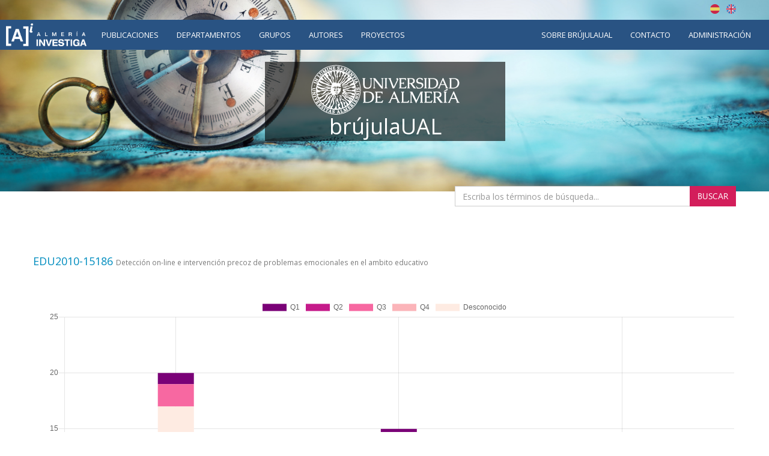

--- FILE ---
content_type: text/html;charset=UTF-8
request_url: https://brujula.ual.es/research-projects/10245?lang=es
body_size: 3969
content:
<!doctype html>
<html>
    <head>
        <title>Detección on-line e intervención precoz de problemas emocionales en el ambito educativo - brújulaUAL</title>
        
    <!-- Google tag (gtag.js) -->
    <script async src="https://www.googletagmanager.com/gtag/js?id=G-TXZ1N692RQ"></script>
    <script>
      window.dataLayer = window.dataLayer || [];
        function gtag(){dataLayer.push(arguments); }
        gtag('js', new Date());
        gtag('config', "G-TXZ1N692RQ");
    </script>



        <meta name="viewport" content="width=device-width, initial-scale=1, maximum-scale=1, user-scalable=no">

        <link href="https://fonts.googleapis.com/css?family=Open+Sans:400,400i,700,700i" rel="stylesheet">
        
        <link rel="stylesheet" href="/webjars/bootstrap/css/bootstrap.min.css"/>
        <link rel="stylesheet" href="/css/font-awesome.min.css"/>
        <link rel="stylesheet" href="/webjars/bootstrap-toggle/css/bootstrap-toggle.min.css">
        <link rel="stylesheet" href="/css/brujulaplus.css"/>

        <script>
            window.BrujulaPlus = {
                baseURL: "\/",
                recaptchaSiteKey: "",
                rdfBaseUri: "http:\/\/brujula.ual.es\/",
            };
        </script>
    </head>
    <body class="public">
        <header id="header" class="container-fluid">
    <div class="row">
        <div class="container text-right" id="lang-switcher">
            <a title="Español" class="es-flag"  href="http://brujula.ual.es/research-projects/10245?lang=es">Español</a>
            <a title="English" class="uk-flag" href="http://brujula.ual.es/research-projects/10245?lang=en">English</a>
        </div>
    </div>
    <div class="row">
        <nav class="navbar" id="navigation">
            <div class="container-fluid">
                <div class="navbar-header">
                    <button type="button" class="navbar-toggle collapsed" data-toggle="collapse" data-target="#navigation-links" aria-expanded="false">
                        <span class="sr-only">Menú</span>
                        <span class="icon-bar"></span>
                        <span class="icon-bar"></span>
                        <span class="icon-bar"></span>
                    </button>
                    <div class="navbar-brand"><img src="/images/logo-ai.png" alt="Almería Investiga"/></div>
                </div>
                
                <div class="collapse navbar-collapse" id="navigation-links">
                    <div class="search-form">
                        <form action="/search" method="get">
                            <div class="form-group">
                                <div class="input-group">
                                    <input type="text" name="q" placeholder="Buscar..." class="form-control"/>
                                    <span class="input-group-btn">
                                        <button class="btn btn-primary" type="submit"><span class="glyphicon glyphicon-search"></span></button>
                                    </span>
                                </div>
                            </div>
                        </form>
                    </div>
                    
                    <ul class="nav navbar-nav">
                        <li><a href="/publications">Publicaciones</a></li>
                        <li><a href="/departments">Departamentos</a></li>
                        <li><a href="/research-groups">Grupos</a></li>
                        <li><a href="/authors">Autores</a></li>
                        <li class="active"><a href="/research-projects">Proyectos</a></li>
                    </ul>

                    <ul class="nav navbar-nav navbar-right">
                        <li>
                            <a href="/pages/about">Sobre brújulaUAL</a>
                        </li>
                        <li>
                            <a href="/pages/contact">Contacto</a>
                        </li>
                        
                        <li class="login">
                            <a href="/login" rel="nofollow">Administración</a>
                        </li>
                    </ul>
                </div>
            </div>
        </nav>
    </div>
    <div class="ai-logo"></div>
    <div class="container ual-header">
        
        <h1 id="site-title">
            <a href="/"><img src="/images/logo.png" alt="Universidad de Almería"/></a>
            <span class="texto">brújulaUAL</span>
        </h1>

        <div class="texto-intro"></div>

        <div class="search-form">
            <form action="/search" method="get">
                <div class="form-group">
                    <div class="input-group">
                        <input type="text" name="q" placeholder="Escriba los términos de búsqueda..." class="form-control"/>
                        <span class="input-group-btn">
                            <button class="btn btn-primary" type="submit">Buscar</button>
                        </span>
                    </div>
                </div>
            </form>
        </div>
        
        <div class="video-intro"></div>
    </div>
</header>
        <div class="container-fluid main-content-wrapper" id="main-content">
            <div class="container">
                <div class="project">
            <div class="research-project-title">
                <h2>
                    <span>EDU2010-15186</span>
                    <small>Detección on-line e intervención precoz de problemas emocionales en el ambito educativo</small>
                </h2>
                
                
            </div>
            <div class="info-chart-container text-center" id="info-charts-wrapper">
    <div class="alert alert-info no-data-alert hidden">No hay resultados</div>
    <div class="alert alert-danger error-alert hidden">Ocurrió un error al mostrar la gráfica</div>
    <div class="chart info-chart loading"><canvas></canvas></div>
    <ul class="nav nav-pills nav-info-chart">
        <li class="active">
            <a data-q="q10245" data-type='q' data-chart-index='0' href="#">Por cuartil JCR</a>
        </li>
        <li>
            <a data-q="q10245" data-type='t' data-chart-index='1' href="#">Por tipo</a>
        </li>
        
    </ul>
    <a class="download-chart hidden btn btn-default" download="chart.png" href=""  
        title="Descargar como imagen">
        <span class="glyphicon glyphicon-download"></span>
    </a>
</div>

            <div class="row">
                <div class="col-md-8">
                    <div class="panel research-project-info">
                        <div class="panel-heading">
                            <h3 class="panel-title">Detalles del proyecto</h3>
                        </div>
                        <div class="panel-body">
                            <div class="duration">
                                <span class="prop-label">Duración</span>
                                <span class="prop-value">Desde 1 de enero de 2011 hasta 31 de diciembre de 2013</span>
                                
                            </div>
                            
                            
                            <div class="funding-amount">
                                <span class="prop-label">Importe financiado</span>
                                <span class="prop-value">
                                    <span class="amount">43.560,00</span>
                                    <span class="currency">EUR</span>
                                </span>
                            </div>
                            
                            
                            
                        </div>
                    </div>
                    <div class="publications">
                        <h3>Publicaciones</h3>
                        <div id="publications-ajax-wrapper">
    <div class="publications-ajax-container" data-item-id="q10245">
        <div class="publications-filters">
            <div class="form-group">
                <select name="type" class="form-control publication-filter-type list-filter list-filter-type">
                    <option value="">Todos los tipos</option>
                    <option value="ARTICLE">Artículo</option>
                    <option value="BOOK_CHAPTER">Libro o capítulo</option>
                    <option value="THESIS">Tesis</option>
                    <option value="CONFERENCE">Conferencia</option>
                    <option value="PATENT">Patente</option>
                    <option value="REPORT_OTHER">Informe u otro documento</option>
                </select>
            </div>
            <div class="form-group">
                <select name="year" class="form-control publication-filter-year list-filter list-filter-year">
                    <option value="">Todos los años</option>
                </select>
            </div>
        </div>
        <div class="alert alert-danger error-message hidden">Ocurrió un error al obtener el listado de publicaciones.</div>
        <div class="publications-list"></div>
    </div>
</div>
                    </div>
                </div>
                <div class="col-md-4">
                    <div class="panel research-project-participants">
                        <div class="panel-heading">
                            <h3 class="panel-title">Participantes</h3>
                        </div>
                        <ul class="participants list-group">
                            <li class="list-group-item">
                                <a href="/authors/131">Cangas Díaz, Adolfo Javier</a>
                            
                            <span>(Investigador principal)</span>
                            <span class="label label-primary">IP</span>
                            </li>
                            <li class="list-group-item">
                                
                            
                                <span>Álvarez Bardón, Aitor</span>
                                
                            
                            <span>(Investigador)</span>
                            
                            </li>
                            <li class="list-group-item">
                                <a href="/authors/2829">Calcerrada Labrador, Ana</a>
                            
                            <span>(Investigador)</span>
                            
                            </li>
                            <li class="list-group-item">
                                <a href="/authors/308">Franco Justo, Clemente</a>
                            
                            <span>(Investigador)</span>
                            
                            </li>
                            <li class="list-group-item">
                                <a href="/authors/318">Gallego Antonio, José</a>
                            
                            <span>(Investigador)</span>
                            
                            </li>
                            <li class="list-group-item">
                                
                            
                                <span>Moran Astorga , María Consuelo</span>
                                
                            
                            <span>(Investigador)</span>
                            
                            </li>
                            <li class="list-group-item">
                                <a href="/authors/2828">Sánchez Vázquez, Ana Rosa</a>
                            
                            <span>(Investigador)</span>
                            
                            </li>
                            <li class="list-group-item">
                                
                            
                                <span>Zarate Larrieta , Roberto</span>
                                
                            
                            <span>(Investigador)</span>
                            
                            </li>
                            <li class="list-group-item">
                                
                            
                                <span>Zarate Larrieta, Roberto</span>
                                
                            
                            <span>(Investigador)</span>
                            
                            </li>
                        </ul>
                        
                    </div>
                    <div class="panel navigable-graph">
                        <a role="button" data-toggle="collapse" href="#navigable-graph" aria-expanded="true" aria-controls="navigable-graph">
                            <div class="panel-heading" role="tab" id="navigable-graph-heading">
                                <h3 class="panel-title">Grafo navegable</h3>
                            </div>
                        </a>
                        <div id="navigable-graph" class="panel-collapse" role="tabpanel" aria-labelledby="navigable-graph-heading">
                            <div class="panel-body">
                                <a class="navigable-graph-link" href="/navigable-graph#research-project/10245"
                                   title="El grafo navegable permite visualizar fácilmente las relaciones entre autores, publicaciones, departamentos...">Acceder al grafo navegable</a>
                            </div>
                        </div>
                    </div>
                </div>
            </div>
        </div>
            </div>
        </div>
        <footer id="footer" class="container-fluid">
    <div class="container footer">
        <a href="http://www.ual.es" title="Universidad de Almería">
            <img src="https://www.ual.es/application/themes/ual/images/logoual25-250px.png" alt="Universidad de Almería" title="Universidad de Almería"/>
        </a>
        <div class="row">
            <div class="col-md-4 col-sm-4 col-xs-12">
                <address>
                    <p>
                        <strong>Biblioteca Nicolás Salmerón</strong><br>
                        Carretera Sacramento s/n<br>
                        04120 La Cañada de San Urbano<br>
                        Almería
                    </p>
                    <p>
                        +34 950 01 <strong>54 35</strong>
                    </p>
                </address>
                <a href="https://www.ual.es/cau" title="Centro de Atención al Usuario (CAU)" class="btn btn-ghost">Centro de Atención al Usuario (CAU)</a>					</div>

            <div class="col-md-4 col-sm-4 col-xs-12">
                <ul class="navfooter">

                    <li class="separaLineas40"><a href="https://www.ual.es/como-llegar" title="¿Cómo llegar?" class="btn btn-ghost">¿Cómo llegar?</a></li>
                    <li><a href="https://www.ual.es/avisolegal" title="Aviso legal" class="btn btn-ghost">Aviso legal</a></li>
                    <li><a href="https://www.ual.es/politicaprivacidad" title="Política de privacidad" class="btn btn-ghost">Política de privacidad</a></li>
                    <li><a href="https://www.ual.es/accesibilidad" title="Accesibilidad" class="btn btn-ghost">Accesibilidad</a></li>
                </ul>
            </div>

            <div class="col-md-4 col-sm-4 col-xs-12">

                <ul class="certificados">
                    <li><a href="http://cms.ual.es/UAL/investigacion/cei/index.htm" title="Campus de Excelencia Internacional"><img src="https://www.ual.es/application/themes/ual/images/campus-de-excelencia-internacional.jpg" alt="Campus de Excelencia Internacional" title="Campus de Excelencia Internacional" width="101" height="79"></a></li><li><a href="http://www.crue.org/" title="Crue"><img src="https://www.ual.es/application/themes/ual/images/crue.jpg" alt="Crue" title="Crue" width="122" height="79"></a></li><li><a href="https://www.ual.es/application/files/5314/8905/3743/imagenCertificadoAenor.gif" title="Calidad AENOR"><img src="https://www.ual.es/application/themes/ual/images/aenor.jpg" alt="Calidad AENOR" title="Calidad AENOR" width="99" height="79"></a></li>
                </ul>

                <div id="ccm-block-social-links51834" class="ccm-block-social-links">
                    <ul class="sharedfooter">
                        <li><a target="_blank" href="https://www.facebook.com/BibliotecaUniversidadAlmeria" class="btn btn-rrss" title="Facebook"><span class="oculto">Facebook</span> <span class="fa fa-facebook"></span></a></li>
                        <li><a target="_blank" href="https://twitter.com/bibliotecaUAL" class="btn btn-rrss" title="Twitter"><span class="oculto">Twitter</span> <span class="fa fa-twitter"></span></a></li>
                    </ul>
                </div>

            </div>
        </div>
        <div class="copyright">
            <p>© 2026 Universidad de Almería</p>
        </div>
    </div>

</footer>
        <script src="/ajax/translations-es.js"></script>
        <script src="/webjars/jquery/jquery.min.js"></script>
        <script src="/webjars/bootstrap/js/bootstrap.min.js"></script>
        <script src="/webjars/bootstrap-toggle/js/bootstrap-toggle.min.js"></script>
        <script src="/webjars/typeaheadjs/bloodhound.min.js"></script>
        <script src="/webjars/typeaheadjs/typeahead.bundle.min.js"></script>
        <script src="/webjars/momentjs/min/moment-with-locales.min.js" type="text/javascript"></script>
        <script src="/webjars/chartjs/Chart.min.js" type="text/javascript"></script>
        <script src="/webjars/chartjs-plugin-colorschemes/dist/chartjs-plugin-colorschemes.min.js" type="text/javascript"></script>
        
        <script src="/js/common.js"></script>
        <script src="/js/brujulaplus.js"></script>
        
    </body>
</html>

--- FILE ---
content_type: text/html;charset=UTF-8
request_url: https://brujula.ual.es/publications/ajax/publications-page-generic?q=q10245&typeFilter=&yearFilter=
body_size: 10884
content:
<div>
            <div class="generic-publication-list publication-list">
                
                
                    <div class="publication" id="publication-6054">
            
            
            <h4 class="title">
                <span>Exploring the effects of a mindfulness program for students of secondary school</span>
                <spah class="label label-success"
                      >Capítulo de libro</spah>
                
            </h4>
            <div class="authors">
                <ul>
                    
                        <li>Franco C.</li>
                    
                        <li>Cangas A.</li>
                    
                        <li>Mañas I.</li>
                    
                        <li>Gallego J.</li>
                    
                </ul>
                
            </div>
            <p class="journal-date">
                <span class="journal-name">Governance Communication and Innovation in A Knowledge Intensive Society</span>
                -
                <span class="date">
                    <span class="day">30/</span><span class="month">6/</span><span class="year">2013</span>
                </span>
            </p>
            
            <p class="doi-url">
                <a class="doi-link" href="https://doi.org/10.4018/978-1-4666-4157-0.ch013" target="_blank">10.4018/978-1-4666-4157-0.ch013</a>
                
            </p>
            <div class="metrics">
                <div class="cite-counts">
                    <span class="heading">Número de citas:</span>
                    
                    <span class="cite-count scopus">2 (Scopus)</span>
                    
                    
                </div>
            </div>
            <div class="dropdown export-publication">
                <button class="btn btn-default btn-sm dropdown-toggle" type="button" 
                        id="publication-export-6054" data-toggle="dropdown" aria-haspopup="true" aria-expanded="true">
                    <span>Compartir</span>
                    <span class="caret"></span>
                </button>
                <ul class="dropdown-menu" aria-labelledby="publication-export-6054">
                    <li><input value="http://brujula.ual.es/publications/6054" readonly class="url select-all-focus small" /></li>
                    
                    <li><a href="/publications/6054.bib" class="bibtex small" target="_blank">BibTeX</a></li>
                    <li><a href="/publications/6054.rdf" class="rdf-xml small" target="_blank">RDF/XML</a></li>
                    <li><a href="/publications/6054.n3" class="n3 small" target="_blank">Turtle/N3</a></li>
                    <li><a href="/publications/6054.jsonld" class="json-ld small" target="_blank">JSON-LD</a></li>
                    <li><a href="/publications/6054.json" class="rdf-json small" target="_blank">RDF/JSON</a></li>
                    <li class="social-links">
                        <a class="share-twitter popup-link" 
                           target="_blank"
                           title="Compartir por Twitter"
                           data-popup-size="640,480"
                           href="https://twitter.com/intent/tweet?text=Exploring%20the%20effects%20of%20a%20mindfulness%20program%20for%20students%20of%20secondary%20school&amp;url=http://brujula.ual.es/publications/6054">Tweet</a>
                        <a class="share-linked-in popup-link"
                           title="Compartir por Linked-In"
                           href="https://www.linkedin.com/shareArticle?url=http://brujula.ual.es/publications/6054&amp;mini=true&amp;title=Exploring%20the%20effects%20of%20a%20mindfulness%20program%20for%20students%20of%20secondary%20school" 
                           data-popup-size="640,480"
                           target="_blank">LinkedIn</a>
                        <a class="share-facebook popup-link"
                           title="Compartir por Facebook"
                           target="_blank"
                           data-popup-size="640,480"
                           href="https://www.facebook.com/sharer/sharer.php?u=http://brujula.ual.es/publications/6054">Facebook</a>
                        <a class="share-google-plus popup-link"
                           title="Compartir por Google+"
                           target="_blank"
                           data-popup-size="640,480"
                           href="https://plus.google.com/share?&amp;url=http://brujula.ual.es/publications/6054">Google+</a>
                        <a class="glyphicon glyphicon-envelope"
                           target="_blank"
                           title="Compartir por email"
                           href="mailto:?subject=Exploring the effects of a mindfulness program for students of secondary school&amp;body=http://brujula.ual.es/publications/6054"
                           data-popup-size="640,480"></a>
                    </li>
                </ul>
            </div>
            <ul class="collections">
                <li class="collection oai_pmh">
                    <a href="https://repositorio.ual.es/bitstream/10835/1758/1/IJ%20mindfulnes%20students.pdf" 
                       target="_blank" 
                       title="OAI-PMH" 
                       class="icon">OAI-PMH</a>
                    
                </li>
                <li class="collection orcid">
                    
                    <span title="ORCID" 
                          class="icon">ORCID</span>
                </li>
                <li class="collection scopus_id">
                    <a href="https://www.scopus.com/inward/record.uri?partnerID=HzOxMe3b&amp;scp=84944201758&amp;origin=inward" 
                       target="_blank" 
                       title="Scopus" 
                       class="icon">Scopus</a>
                    
                </li>
            </ul>
        </div>
                
                
                    <div class="publication" id="publication-8894">
            <div class="open-access-marker" title="La publicación es Open Access">Open Access</div>
            
            <h4 class="title">
                <span>Measuring experiential avoidance and psychological inflexibility: The Spanish version of the Acceptance and Action Questionnaire - II</span>
                
                
            </h4>
            <div class="authors">
                <ul>
                    
                        <li>Ruiz F.</li>
                    
                        <li>Langer Herrera A.</li>
                    
                        <li>Luciano C.</li>
                    
                        <li>Cangas A.</li>
                    
                        <li>Beltrán I.</li>
                    
                </ul>
                
            </div>
            <p class="journal-date">
                <span class="journal-name">PSICOTHEMA</span>
                -
                <span class="date">
                    <span class="day">29/</span><span class="month">2/</span><span class="year">2013</span>
                </span>
            </p>
            
            <p class="doi-url">
                <a class="doi-link" href="https://doi.org/10.7334/psicothema2011.239" target="_blank">10.7334/psicothema2011.239</a>
                
            </p>
            <div class="metrics">
                <div class="cite-counts">
                    <span class="heading">Número de citas:</span>
                    <span class="cite-count wos first">206 (Web of Science)</span>
                    <span class="cite-count scopus">230 (Scopus)</span>
                    
                    <div class="more-metrics dropdown">
                        <button class="btn btn-default btn-sm dropdown-toggle" type="button"
                                 data-toggle="dropdown" aria-haspopup="true" aria-expanded="true">
                            Ver más métricas
                            <span class="caret"></span>
                        </button>
                        
                        <ul class="dropdown-menu">
                            <li class="metric">Cuartil JCR: Q2 (2013)</li>
                            <li class="metric">Cuartil SJR: Q2</li>
                            <li class="metric">Factor Impacto JCR: 1,083 (2013)</li>
                            <li class="metric">Impacto Normalizado por Categoría: 5,345 (2013)</li>
                            <li class="metric">CiteScore: 7 (2024)</li>
                            <li class="metric">SJR: 0,593 (2013)</li>
                            <li class="metric">SNIP: 1,012 (2013)</li>
                            <li class="metric">Impacto JCR a 5 años: 1,175</li>
                            <li class="metric">Categorías JCR: PSYCHOLOGY, MULTIDISCIPLINARY</li>
                            <li class="metric">Categorías SJR: Psychology (miscellaneous) (Q2)</li>
                            
                        </ul>
                    </div>
                </div>
            </div>
            <div class="dropdown export-publication">
                <button class="btn btn-default btn-sm dropdown-toggle" type="button" 
                        id="publication-export-8894" data-toggle="dropdown" aria-haspopup="true" aria-expanded="true">
                    <span>Compartir</span>
                    <span class="caret"></span>
                </button>
                <ul class="dropdown-menu" aria-labelledby="publication-export-8894">
                    <li><input value="http://brujula.ual.es/publications/8894" readonly class="url select-all-focus small" /></li>
                    
                    <li><a href="/publications/8894.bib" class="bibtex small" target="_blank">BibTeX</a></li>
                    <li><a href="/publications/8894.rdf" class="rdf-xml small" target="_blank">RDF/XML</a></li>
                    <li><a href="/publications/8894.n3" class="n3 small" target="_blank">Turtle/N3</a></li>
                    <li><a href="/publications/8894.jsonld" class="json-ld small" target="_blank">JSON-LD</a></li>
                    <li><a href="/publications/8894.json" class="rdf-json small" target="_blank">RDF/JSON</a></li>
                    <li class="social-links">
                        <a class="share-twitter popup-link" 
                           target="_blank"
                           title="Compartir por Twitter"
                           data-popup-size="640,480"
                           href="https://twitter.com/intent/tweet?text=Measuring%20experiential%20avoidance%20and%20psychological%20inflexibility:%20The%20Spanish%20version%20of%20the%20Acceptance%20and%20Action%20Questionnaire%20-%20II&amp;url=http://brujula.ual.es/publications/8894">Tweet</a>
                        <a class="share-linked-in popup-link"
                           title="Compartir por Linked-In"
                           href="https://www.linkedin.com/shareArticle?url=http://brujula.ual.es/publications/8894&amp;mini=true&amp;title=Measuring%20experiential%20avoidance%20and%20psychological%20inflexibility:%20The%20Spanish%20version%20of%20the%20Acceptance%20and%20Action%20Questionnaire%20-%20II" 
                           data-popup-size="640,480"
                           target="_blank">LinkedIn</a>
                        <a class="share-facebook popup-link"
                           title="Compartir por Facebook"
                           target="_blank"
                           data-popup-size="640,480"
                           href="https://www.facebook.com/sharer/sharer.php?u=http://brujula.ual.es/publications/8894">Facebook</a>
                        <a class="share-google-plus popup-link"
                           title="Compartir por Google+"
                           target="_blank"
                           data-popup-size="640,480"
                           href="https://plus.google.com/share?&amp;url=http://brujula.ual.es/publications/8894">Google+</a>
                        <a class="glyphicon glyphicon-envelope"
                           target="_blank"
                           title="Compartir por email"
                           href="mailto:?subject=Measuring experiential avoidance and psychological inflexibility: The Spanish version of the Acceptance and Action Questionnaire - II&amp;body=http://brujula.ual.es/publications/8894"
                           data-popup-size="640,480"></a>
                    </li>
                </ul>
            </div>
            <ul class="collections">
                <li class="collection orcid">
                    
                    <span title="ORCID" 
                          class="icon">ORCID</span>
                </li>
                <li class="collection scopus_id">
                    <a href="https://www.scopus.com/inward/record.uri?partnerID=HzOxMe3b&amp;scp=84872772270&amp;origin=inward" 
                       target="_blank" 
                       title="Scopus" 
                       class="icon">Scopus</a>
                    
                </li>
                <li class="collection wos_researcher_id">
                    <a href="https://www.webofscience.com/api/gateway?GWVersion=2&amp;SrcApp=PARTNER_APP&amp;SrcAuth=LinksAMR&amp;KeyUT=WOS:000313666300020&amp;DestLinkType=FullRecord&amp;DestApp=ALL_WOS" 
                       target="_blank" 
                       title="Web of Science" 
                       class="icon">Web of Science</a>
                    
                </li>
                <li class="collection dialnet_id">
                    
                    <span title="Dialnet" 
                          class="icon">Dialnet</span>
                </li>
            </ul>
        </div>
                
                
                    <div class="publication" id="publication-32641">
            
            
            <h4 class="title">
                <span>Psychometric properties of My-School4web: 3D simulation program aimed to the detection of substance use, bullying and alterations in body image.</span>
                
                
            </h4>
            <div class="authors">
                <ul>
                    
                        <li>Cangas A.</li>
                    
                        <li>Gallego J.</li>
                    
                        <li>Aguilar-Parra J.</li>
                    
                        <li>Salinas M.</li>
                    
                        <li>Zárate R.</li>
                    
                        <li class="pre-hide-author">Roith C.</li>
                    
                </ul>
                
            </div>
            <p class="journal-date">
                <span class="journal-name">International Journal of Psychology and Psychological Therapy</span>
                -
                <span class="date">
                    <span class="day">1/</span><span class="month">11/</span><span class="year">2013</span>
                </span>
            </p>
            
            
            <div class="metrics">
                <div class="cite-counts">
                    <span class="heading">Número de citas:</span>
                    
                    <span class="cite-count scopus">4 (Scopus)</span>
                    
                    <div class="more-metrics dropdown">
                        <button class="btn btn-default btn-sm dropdown-toggle" type="button"
                                 data-toggle="dropdown" aria-haspopup="true" aria-expanded="true">
                            Ver más métricas
                            <span class="caret"></span>
                        </button>
                        
                        <ul class="dropdown-menu">
                            
                            <li class="metric">Cuartil SJR: Q2</li>
                            
                            
                            <li class="metric">CiteScore: 0,9 (2024)</li>
                            <li class="metric">SJR: 0,369 (2013)</li>
                            <li class="metric">SNIP: 0,611 (2013)</li>
                            
                            
                            <li class="metric">Categorías SJR: Clinical Psychology (Q2); Developmental and Educational Psychology (Q3); Experimental and Cognitive Psychology (Q4)</li>
                            
                        </ul>
                    </div>
                </div>
            </div>
            <div class="dropdown export-publication">
                <button class="btn btn-default btn-sm dropdown-toggle" type="button" 
                        id="publication-export-32641" data-toggle="dropdown" aria-haspopup="true" aria-expanded="true">
                    <span>Compartir</span>
                    <span class="caret"></span>
                </button>
                <ul class="dropdown-menu" aria-labelledby="publication-export-32641">
                    <li><input value="http://brujula.ual.es/publications/32641" readonly class="url select-all-focus small" /></li>
                    
                    <li><a href="/publications/32641.bib" class="bibtex small" target="_blank">BibTeX</a></li>
                    <li><a href="/publications/32641.rdf" class="rdf-xml small" target="_blank">RDF/XML</a></li>
                    <li><a href="/publications/32641.n3" class="n3 small" target="_blank">Turtle/N3</a></li>
                    <li><a href="/publications/32641.jsonld" class="json-ld small" target="_blank">JSON-LD</a></li>
                    <li><a href="/publications/32641.json" class="rdf-json small" target="_blank">RDF/JSON</a></li>
                    <li class="social-links">
                        <a class="share-twitter popup-link" 
                           target="_blank"
                           title="Compartir por Twitter"
                           data-popup-size="640,480"
                           href="https://twitter.com/intent/tweet?text=Psychometric%20properties%20of%20My-School4web:%203D%20simulation%20program%20aimed%20to%20the%20detection%20of%20substance%20use,%20bullying%20and%20alterations%20in%20body%20image.&amp;url=http://brujula.ual.es/publications/32641">Tweet</a>
                        <a class="share-linked-in popup-link"
                           title="Compartir por Linked-In"
                           href="https://www.linkedin.com/shareArticle?url=http://brujula.ual.es/publications/32641&amp;mini=true&amp;title=Psychometric%20properties%20of%20My-School4web:%203D%20simulation%20program%20aimed%20to%20the%20detection%20of%20substance%20use,%20bullying%20and%20alterations%20in%20body%20image." 
                           data-popup-size="640,480"
                           target="_blank">LinkedIn</a>
                        <a class="share-facebook popup-link"
                           title="Compartir por Facebook"
                           target="_blank"
                           data-popup-size="640,480"
                           href="https://www.facebook.com/sharer/sharer.php?u=http://brujula.ual.es/publications/32641">Facebook</a>
                        <a class="share-google-plus popup-link"
                           title="Compartir por Google+"
                           target="_blank"
                           data-popup-size="640,480"
                           href="https://plus.google.com/share?&amp;url=http://brujula.ual.es/publications/32641">Google+</a>
                        <a class="glyphicon glyphicon-envelope"
                           target="_blank"
                           title="Compartir por email"
                           href="mailto:?subject=Psychometric properties of My-School4web: 3D simulation program aimed to the detection of substance use, bullying and alterations in body image.&amp;body=http://brujula.ual.es/publications/32641"
                           data-popup-size="640,480"></a>
                    </li>
                </ul>
            </div>
            <ul class="collections">
                <li class="collection dialnet_id">
                    
                    <span title="Dialnet" 
                          class="icon">Dialnet</span>
                </li>
                <li class="collection orcid">
                    
                    <span title="ORCID" 
                          class="icon">ORCID</span>
                </li>
                <li class="collection scopus_id">
                    <a href="https://www.scopus.com/inward/record.uri?partnerID=HzOxMe3b&amp;scp=84886852147&amp;origin=inward" 
                       target="_blank" 
                       title="Scopus" 
                       class="icon">Scopus</a>
                    
                </li>
            </ul>
        </div>
                
                
                    <div class="publication" id="publication-40821">
            
            <a href="https://repositorio.ual.es/bitstream/10835/2047/1/TIPICA.pdf" target="_blank"
               class="open-access-marker" title="La publicación es Open Access">Open Access</a>
            <h4 class="title">
                <span>Influencia de las características familiares en la percepción de los conflictos de convivencia escolar</span>
                
                
            </h4>
            <div class="authors">
                <ul>
                    
                        <li>Cangas Díaz, Adolfo Javier</li>
                    
                        <li>Gázquez, José J.</li>
                    
                        <li>Pérez, M. Carmen</li>
                    
                        <li>Moldes, Petra</li>
                    
                        <li>Rubio, Carmen</li>
                    
                </ul>
                
            </div>
            <p class="journal-date">
                
                
                <span class="date">
                    <span class="day">3/</span><span class="month">04/</span><span class="year">2013</span>
                </span>
            </p>
            
            <p class="doi-url">
                <a class="doi-link" href="http://hdl.handle.net/10835/2047" target="_blank">http://hdl.handle.net/10835/2047</a>
                <span class="url-link">
                    <span class="glyphicon glyphicon-link"></span>
                    <a href="http://hdl.handle.net/10835/2047" target="_blank">Ver en origen</a>
                </span>
            </p>
            
            <div class="dropdown export-publication">
                <button class="btn btn-default btn-sm dropdown-toggle" type="button" 
                        id="publication-export-40821" data-toggle="dropdown" aria-haspopup="true" aria-expanded="true">
                    <span>Compartir</span>
                    <span class="caret"></span>
                </button>
                <ul class="dropdown-menu" aria-labelledby="publication-export-40821">
                    <li><input value="http://brujula.ual.es/publications/40821" readonly class="url select-all-focus small" /></li>
                    
                    <li><a href="/publications/40821.bib" class="bibtex small" target="_blank">BibTeX</a></li>
                    <li><a href="/publications/40821.rdf" class="rdf-xml small" target="_blank">RDF/XML</a></li>
                    <li><a href="/publications/40821.n3" class="n3 small" target="_blank">Turtle/N3</a></li>
                    <li><a href="/publications/40821.jsonld" class="json-ld small" target="_blank">JSON-LD</a></li>
                    <li><a href="/publications/40821.json" class="rdf-json small" target="_blank">RDF/JSON</a></li>
                    <li class="social-links">
                        <a class="share-twitter popup-link" 
                           target="_blank"
                           title="Compartir por Twitter"
                           data-popup-size="640,480"
                           href="https://twitter.com/intent/tweet?text=Influencia%20de%20las%20caracter%C3%ADsticas%20familiares%20en%20la%20percepci%C3%B3n%20de%20los%20conflictos%20de%20convivencia%20escolar&amp;url=http://brujula.ual.es/publications/40821">Tweet</a>
                        <a class="share-linked-in popup-link"
                           title="Compartir por Linked-In"
                           href="https://www.linkedin.com/shareArticle?url=http://brujula.ual.es/publications/40821&amp;mini=true&amp;title=Influencia%20de%20las%20caracter%C3%ADsticas%20familiares%20en%20la%20percepci%C3%B3n%20de%20los%20conflictos%20de%20convivencia%20escolar" 
                           data-popup-size="640,480"
                           target="_blank">LinkedIn</a>
                        <a class="share-facebook popup-link"
                           title="Compartir por Facebook"
                           target="_blank"
                           data-popup-size="640,480"
                           href="https://www.facebook.com/sharer/sharer.php?u=http://brujula.ual.es/publications/40821">Facebook</a>
                        <a class="share-google-plus popup-link"
                           title="Compartir por Google+"
                           target="_blank"
                           data-popup-size="640,480"
                           href="https://plus.google.com/share?&amp;url=http://brujula.ual.es/publications/40821">Google+</a>
                        <a class="glyphicon glyphicon-envelope"
                           target="_blank"
                           title="Compartir por email"
                           href="mailto:?subject=Influencia de las características familiares en la percepción de los conflictos de convivencia escolar&amp;body=http://brujula.ual.es/publications/40821"
                           data-popup-size="640,480"></a>
                    </li>
                </ul>
            </div>
            <ul class="collections">
                <li class="collection oai_pmh">
                    <a href="https://repositorio.ual.es/bitstream/10835/2047/1/TIPICA.pdf" 
                       target="_blank" 
                       title="OAI-PMH" 
                       class="icon">OAI-PMH</a>
                    
                </li>
            </ul>
        </div>
                
                
                    <div class="publication" id="publication-41003">
            
            
            <h4 class="title">
                <span>Intervención desde la terapia de aceptación y compromiso (ACT) en el anciano institucionalizado con sintomatoloǵıa depresiva: un estudio de caso</span>
                
                
            </h4>
            <div class="authors">
                <ul>
                    
                        <li>L. Jorge Ruiz Sánchez</li>
                    
                        <li> Adolfo J. Cangas</li>
                    
                        <li> José Gallego Antonio</li>
                    
                </ul>
                
            </div>
            <p class="journal-date">
                <span class="journal-name">Calidad de vida, cuidadores e intervención para la mejora de la salud en el envejecimiento</span>
                -
                <span class="date">
                    <span class="year">2013</span>
                </span>
            </p>
            
            <p class="doi-url">
                
                
            </p>
            <div class="metrics">
                <div class="cite-counts">
                    <span class="heading">Número de citas:</span>
                    
                    
                    <span class="cite-count dialnet">0 (Dialnet)</span>
                    
                </div>
            </div>
            <div class="dropdown export-publication">
                <button class="btn btn-default btn-sm dropdown-toggle" type="button" 
                        id="publication-export-41003" data-toggle="dropdown" aria-haspopup="true" aria-expanded="true">
                    <span>Compartir</span>
                    <span class="caret"></span>
                </button>
                <ul class="dropdown-menu" aria-labelledby="publication-export-41003">
                    <li><input value="http://brujula.ual.es/publications/41003" readonly class="url select-all-focus small" /></li>
                    
                    <li><a href="/publications/41003.bib" class="bibtex small" target="_blank">BibTeX</a></li>
                    <li><a href="/publications/41003.rdf" class="rdf-xml small" target="_blank">RDF/XML</a></li>
                    <li><a href="/publications/41003.n3" class="n3 small" target="_blank">Turtle/N3</a></li>
                    <li><a href="/publications/41003.jsonld" class="json-ld small" target="_blank">JSON-LD</a></li>
                    <li><a href="/publications/41003.json" class="rdf-json small" target="_blank">RDF/JSON</a></li>
                    <li class="social-links">
                        <a class="share-twitter popup-link" 
                           target="_blank"
                           title="Compartir por Twitter"
                           data-popup-size="640,480"
                           href="https://twitter.com/intent/tweet?text=Intervenci%C3%B3n%20desde%20la%20terapia%20de%20aceptaci%C3%B3n%20y%20compromiso%20(ACT)%20en%20el%20anciano%20institucionalizado%20con%20sintomatolog%CC%81%C4%B1a%20depresiva:%20un%20estudio%20de%20caso&amp;url=http://brujula.ual.es/publications/41003">Tweet</a>
                        <a class="share-linked-in popup-link"
                           title="Compartir por Linked-In"
                           href="https://www.linkedin.com/shareArticle?url=http://brujula.ual.es/publications/41003&amp;mini=true&amp;title=Intervenci%C3%B3n%20desde%20la%20terapia%20de%20aceptaci%C3%B3n%20y%20compromiso%20(ACT)%20en%20el%20anciano%20institucionalizado%20con%20sintomatolog%CC%81%C4%B1a%20depresiva:%20un%20estudio%20de%20caso" 
                           data-popup-size="640,480"
                           target="_blank">LinkedIn</a>
                        <a class="share-facebook popup-link"
                           title="Compartir por Facebook"
                           target="_blank"
                           data-popup-size="640,480"
                           href="https://www.facebook.com/sharer/sharer.php?u=http://brujula.ual.es/publications/41003">Facebook</a>
                        <a class="share-google-plus popup-link"
                           title="Compartir por Google+"
                           target="_blank"
                           data-popup-size="640,480"
                           href="https://plus.google.com/share?&amp;url=http://brujula.ual.es/publications/41003">Google+</a>
                        <a class="glyphicon glyphicon-envelope"
                           target="_blank"
                           title="Compartir por email"
                           href="mailto:?subject=Intervención desde la terapia de aceptación y compromiso (ACT) en el anciano institucionalizado con sintomatoloǵıa depresiva: un estudio de caso&amp;body=http://brujula.ual.es/publications/41003"
                           data-popup-size="640,480"></a>
                    </li>
                </ul>
            </div>
            <ul class="collections">
                <li class="collection dialnet_id">
                    
                    <span title="Dialnet" 
                          class="icon">Dialnet</span>
                </li>
                <li class="collection orcid">
                    
                    <span title="ORCID" 
                          class="icon">ORCID</span>
                </li>
            </ul>
        </div>
                
                
                    <div class="publication" id="publication-46227">
            
            <a href="https://repositorio.ual.es/bitstream/10835/2051/1/esquizot%c3%adpico.pdf" target="_blank"
               class="open-access-marker" title="La publicación es Open Access">Open Access</a>
            <h4 class="title">
                <span>Tratamiento psicológico del trastorno esquizotípico de la personalidad: Un estudio de caso</span>
                
                
            </h4>
            <div class="authors">
                <ul>
                    
                        <li>Juan José Olivencia Lorenzo</li>
                    
                        <li> Adolfo J. Cangas</li>
                    
                </ul>
                
            </div>
            <p class="journal-date">
                <span class="journal-name">Psicothema </span>
                -
                <span class="date">
                    <span class="day">3/</span><span class="month">04/</span><span class="year">2013</span>
                </span>
            </p>
            
            <p class="doi-url">
                <a class="doi-link" href="http://hdl.handle.net/10835/2051" target="_blank">http://hdl.handle.net/10835/2051</a>
                <span class="url-link">
                    <span class="glyphicon glyphicon-link"></span>
                    <a href="http://hdl.handle.net/10835/2051" target="_blank">Ver en origen</a>
                </span>
            </p>
            <div class="metrics">
                <div class="cite-counts">
                    <span class="heading">Número de citas:</span>
                    
                    
                    <span class="cite-count dialnet">7 (Dialnet)</span>
                    <div class="more-metrics dropdown">
                        <button class="btn btn-default btn-sm dropdown-toggle" type="button"
                                 data-toggle="dropdown" aria-haspopup="true" aria-expanded="true">
                            Ver más métricas
                            <span class="caret"></span>
                        </button>
                        
                        <ul class="dropdown-menu">
                            
                            <li class="metric">Cuartil SJR: Q3</li>
                            
                            
                            
                            
                            
                            
                            
                            <li class="metric">Categorías SJR: Psychology (miscellaneous) (Q3)</li>
                            
                        </ul>
                    </div>
                </div>
            </div>
            <div class="dropdown export-publication">
                <button class="btn btn-default btn-sm dropdown-toggle" type="button" 
                        id="publication-export-46227" data-toggle="dropdown" aria-haspopup="true" aria-expanded="true">
                    <span>Compartir</span>
                    <span class="caret"></span>
                </button>
                <ul class="dropdown-menu" aria-labelledby="publication-export-46227">
                    <li><input value="http://brujula.ual.es/publications/46227" readonly class="url select-all-focus small" /></li>
                    
                    <li><a href="/publications/46227.bib" class="bibtex small" target="_blank">BibTeX</a></li>
                    <li><a href="/publications/46227.rdf" class="rdf-xml small" target="_blank">RDF/XML</a></li>
                    <li><a href="/publications/46227.n3" class="n3 small" target="_blank">Turtle/N3</a></li>
                    <li><a href="/publications/46227.jsonld" class="json-ld small" target="_blank">JSON-LD</a></li>
                    <li><a href="/publications/46227.json" class="rdf-json small" target="_blank">RDF/JSON</a></li>
                    <li class="social-links">
                        <a class="share-twitter popup-link" 
                           target="_blank"
                           title="Compartir por Twitter"
                           data-popup-size="640,480"
                           href="https://twitter.com/intent/tweet?text=Tratamiento%20psicol%C3%B3gico%20del%20trastorno%20esquizot%C3%ADpico%20de%20la%20personalidad:%20Un%20estudio%20de%20caso&amp;url=http://brujula.ual.es/publications/46227">Tweet</a>
                        <a class="share-linked-in popup-link"
                           title="Compartir por Linked-In"
                           href="https://www.linkedin.com/shareArticle?url=http://brujula.ual.es/publications/46227&amp;mini=true&amp;title=Tratamiento%20psicol%C3%B3gico%20del%20trastorno%20esquizot%C3%ADpico%20de%20la%20personalidad:%20Un%20estudio%20de%20caso" 
                           data-popup-size="640,480"
                           target="_blank">LinkedIn</a>
                        <a class="share-facebook popup-link"
                           title="Compartir por Facebook"
                           target="_blank"
                           data-popup-size="640,480"
                           href="https://www.facebook.com/sharer/sharer.php?u=http://brujula.ual.es/publications/46227">Facebook</a>
                        <a class="share-google-plus popup-link"
                           title="Compartir por Google+"
                           target="_blank"
                           data-popup-size="640,480"
                           href="https://plus.google.com/share?&amp;url=http://brujula.ual.es/publications/46227">Google+</a>
                        <a class="glyphicon glyphicon-envelope"
                           target="_blank"
                           title="Compartir por email"
                           href="mailto:?subject=Tratamiento psicológico del trastorno esquizotípico de la personalidad: Un estudio de caso&amp;body=http://brujula.ual.es/publications/46227"
                           data-popup-size="640,480"></a>
                    </li>
                </ul>
            </div>
            <ul class="collections">
                <li class="collection oai_pmh">
                    <a href="https://repositorio.ual.es/bitstream/10835/2051/1/esquizot%c3%adpico.pdf" 
                       target="_blank" 
                       title="OAI-PMH" 
                       class="icon">OAI-PMH</a>
                    
                </li>
                <li class="collection dialnet_id">
                    
                    <span title="Dialnet" 
                          class="icon">Dialnet</span>
                </li>
            </ul>
        </div>
                
                
                    <div class="publication" id="publication-1814">
            
            <a href="http://hdl.handle.net/10835/1774" target="_blank"
               class="open-access-marker" title="La publicación es Open Access">Open Access</a>
            <h4 class="title">
                <span>Applying Mindfulness Therapy in a Group of Psychotic Individuals: A Controlled Study</span>
                
                
            </h4>
            <div class="authors">
                <ul>
                    
                        <li>Langer A.</li>
                    
                        <li>Cangas A.</li>
                    
                        <li>Salcedo E.</li>
                    
                        <li>Fuentes B.</li>
                    
                </ul>
                
            </div>
            <p class="journal-date">
                <span class="journal-name">BEHAVIOURAL AND COGNITIVE PSYCHOTHERAPY</span>
                -
                <span class="date">
                    <span class="day">1/</span><span class="month">1/</span><span class="year">2012</span>
                </span>
            </p>
            
            <p class="doi-url">
                <a class="doi-link" href="https://doi.org/10.1017/s1352465811000464" target="_blank">10.1017/s1352465811000464</a>
                
            </p>
            <div class="metrics">
                <div class="cite-counts">
                    <span class="heading">Número de citas:</span>
                    <span class="cite-count wos first">58 (Web of Science)</span>
                    <span class="cite-count scopus">74 (Scopus)</span>
                    
                    <div class="more-metrics dropdown">
                        <button class="btn btn-default btn-sm dropdown-toggle" type="button"
                                 data-toggle="dropdown" aria-haspopup="true" aria-expanded="true">
                            Ver más métricas
                            <span class="caret"></span>
                        </button>
                        
                        <ul class="dropdown-menu">
                            <li class="metric">Cuartil JCR: Q3 (2012)</li>
                            <li class="metric">Cuartil SJR: Q1</li>
                            <li class="metric">Factor Impacto JCR: 1,452 (2012)</li>
                            <li class="metric">Impacto Normalizado por Categoría: 1,661 (2012)</li>
                            <li class="metric">CiteScore: 4 (2024)</li>
                            <li class="metric">SJR: 0,924 (2012)</li>
                            <li class="metric">SNIP: 0,89 (2012)</li>
                            <li class="metric">Impacto JCR a 5 años: 1,525</li>
                            <li class="metric">Categorías JCR: PSYCHOLOGY, CLINICAL</li>
                            <li class="metric">Categorías SJR: Clinical Psychology (Q1); Medicine (miscellaneous) (Q1)</li>
                            
                        </ul>
                    </div>
                </div>
            </div>
            <div class="dropdown export-publication">
                <button class="btn btn-default btn-sm dropdown-toggle" type="button" 
                        id="publication-export-1814" data-toggle="dropdown" aria-haspopup="true" aria-expanded="true">
                    <span>Compartir</span>
                    <span class="caret"></span>
                </button>
                <ul class="dropdown-menu" aria-labelledby="publication-export-1814">
                    <li><input value="http://brujula.ual.es/publications/1814" readonly class="url select-all-focus small" /></li>
                    
                    <li><a href="/publications/1814.bib" class="bibtex small" target="_blank">BibTeX</a></li>
                    <li><a href="/publications/1814.rdf" class="rdf-xml small" target="_blank">RDF/XML</a></li>
                    <li><a href="/publications/1814.n3" class="n3 small" target="_blank">Turtle/N3</a></li>
                    <li><a href="/publications/1814.jsonld" class="json-ld small" target="_blank">JSON-LD</a></li>
                    <li><a href="/publications/1814.json" class="rdf-json small" target="_blank">RDF/JSON</a></li>
                    <li class="social-links">
                        <a class="share-twitter popup-link" 
                           target="_blank"
                           title="Compartir por Twitter"
                           data-popup-size="640,480"
                           href="https://twitter.com/intent/tweet?text=Applying%20Mindfulness%20Therapy%20in%20a%20Group%20of%20Psychotic%20Individuals:%20A%20Controlled%20Study&amp;url=http://brujula.ual.es/publications/1814">Tweet</a>
                        <a class="share-linked-in popup-link"
                           title="Compartir por Linked-In"
                           href="https://www.linkedin.com/shareArticle?url=http://brujula.ual.es/publications/1814&amp;mini=true&amp;title=Applying%20Mindfulness%20Therapy%20in%20a%20Group%20of%20Psychotic%20Individuals:%20A%20Controlled%20Study" 
                           data-popup-size="640,480"
                           target="_blank">LinkedIn</a>
                        <a class="share-facebook popup-link"
                           title="Compartir por Facebook"
                           target="_blank"
                           data-popup-size="640,480"
                           href="https://www.facebook.com/sharer/sharer.php?u=http://brujula.ual.es/publications/1814">Facebook</a>
                        <a class="share-google-plus popup-link"
                           title="Compartir por Google+"
                           target="_blank"
                           data-popup-size="640,480"
                           href="https://plus.google.com/share?&amp;url=http://brujula.ual.es/publications/1814">Google+</a>
                        <a class="glyphicon glyphicon-envelope"
                           target="_blank"
                           title="Compartir por email"
                           href="mailto:?subject=Applying Mindfulness Therapy in a Group of Psychotic Individuals: A Controlled Study&amp;body=http://brujula.ual.es/publications/1814"
                           data-popup-size="640,480"></a>
                    </li>
                </ul>
            </div>
            <ul class="collections">
                <li class="collection oai_pmh">
                    <a href="https://repositorio.ual.es/bitstream/10835/1774/1/Mindfulness%20psychosis.pdf" 
                       target="_blank" 
                       title="OAI-PMH" 
                       class="icon">OAI-PMH</a>
                    
                </li>
                <li class="collection scopus_id">
                    <a href="https://www.scopus.com/inward/record.uri?partnerID=HzOxMe3b&amp;scp=82955235160&amp;origin=inward" 
                       target="_blank" 
                       title="Scopus" 
                       class="icon">Scopus</a>
                    
                </li>
                <li class="collection wos_researcher_id">
                    <a href="https://www.webofscience.com/api/gateway?GWVersion=2&amp;SrcApp=PARTNER_APP&amp;SrcAuth=LinksAMR&amp;KeyUT=WOS:000298979800007&amp;DestLinkType=FullRecord&amp;DestApp=ALL_WOS" 
                       target="_blank" 
                       title="Web of Science" 
                       class="icon">Web of Science</a>
                    
                </li>
                <li class="collection orcid">
                    
                    <span title="ORCID" 
                          class="icon">ORCID</span>
                </li>
            </ul>
        </div>
                
                
                    <div class="publication" id="publication-4758">
            
            
            <h4 class="title">
                <span>Early Detection of Drug Use and Bullying in Secondary School Children by Using a Three-Dimensional Simulation Program</span>
                
                
            </h4>
            <div class="authors">
                <ul>
                    
                        <li>Torres J.</li>
                    
                        <li>Cangas A.</li>
                    
                        <li>García G.</li>
                    
                        <li>Langer A.</li>
                    
                        <li>Zárate R.</li>
                    
                </ul>
                
            </div>
            <p class="journal-date">
                <span class="journal-name">CYBERPSYCHOLOGY BEHAVIOR AND SOCIAL NETWORKING</span>
                -
                <span class="date">
                    <span class="day">1/</span><span class="month">1/</span><span class="year">2012</span>
                </span>
            </p>
            
            <p class="doi-url">
                <a class="doi-link" href="https://doi.org/10.1089/cyber.2010.0589" target="_blank">10.1089/cyber.2010.0589</a>
                
            </p>
            <div class="metrics">
                <div class="cite-counts">
                    <span class="heading">Número de citas:</span>
                    <span class="cite-count wos first">8 (Web of Science)</span>
                    <span class="cite-count scopus">14 (Scopus)</span>
                    
                    <div class="more-metrics dropdown">
                        <button class="btn btn-default btn-sm dropdown-toggle" type="button"
                                 data-toggle="dropdown" aria-haspopup="true" aria-expanded="true">
                            Ver más métricas
                            <span class="caret"></span>
                        </button>
                        
                        <ul class="dropdown-menu">
                            <li class="metric">Cuartil JCR: Q2 (2012)</li>
                            <li class="metric">Cuartil SJR: Q1</li>
                            <li class="metric">Factor Impacto JCR: 1,842 (2012)</li>
                            <li class="metric">Impacto Normalizado por Categoría: 0,197 (2012)</li>
                            <li class="metric">CiteScore: 9 (2024)</li>
                            <li class="metric">SJR: 1,465 (2012)</li>
                            <li class="metric">SNIP: 1,768 (2012)</li>
                            <li class="metric">Impacto JCR a 5 años: 1,842</li>
                            <li class="metric">Categorías JCR: PSYCHOLOGY, SOCIAL</li>
                            <li class="metric">Categorías SJR: Applied Psychology (Q1); Communication (Q1); Computer Science Applications (Q1); Human-Computer Interaction (Q1); Medicine (miscellaneous) (Q1); Social Psychology (Q1)</li>
                            
                        </ul>
                    </div>
                </div>
            </div>
            <div class="dropdown export-publication">
                <button class="btn btn-default btn-sm dropdown-toggle" type="button" 
                        id="publication-export-4758" data-toggle="dropdown" aria-haspopup="true" aria-expanded="true">
                    <span>Compartir</span>
                    <span class="caret"></span>
                </button>
                <ul class="dropdown-menu" aria-labelledby="publication-export-4758">
                    <li><input value="http://brujula.ual.es/publications/4758" readonly class="url select-all-focus small" /></li>
                    
                    <li><a href="/publications/4758.bib" class="bibtex small" target="_blank">BibTeX</a></li>
                    <li><a href="/publications/4758.rdf" class="rdf-xml small" target="_blank">RDF/XML</a></li>
                    <li><a href="/publications/4758.n3" class="n3 small" target="_blank">Turtle/N3</a></li>
                    <li><a href="/publications/4758.jsonld" class="json-ld small" target="_blank">JSON-LD</a></li>
                    <li><a href="/publications/4758.json" class="rdf-json small" target="_blank">RDF/JSON</a></li>
                    <li class="social-links">
                        <a class="share-twitter popup-link" 
                           target="_blank"
                           title="Compartir por Twitter"
                           data-popup-size="640,480"
                           href="https://twitter.com/intent/tweet?text=Early%20Detection%20of%20Drug%20Use%20and%20Bullying%20in%20Secondary%20School%20Children%20by%20Using%20a%20Three-Dimensional%20Simulation%20Program&amp;url=http://brujula.ual.es/publications/4758">Tweet</a>
                        <a class="share-linked-in popup-link"
                           title="Compartir por Linked-In"
                           href="https://www.linkedin.com/shareArticle?url=http://brujula.ual.es/publications/4758&amp;mini=true&amp;title=Early%20Detection%20of%20Drug%20Use%20and%20Bullying%20in%20Secondary%20School%20Children%20by%20Using%20a%20Three-Dimensional%20Simulation%20Program" 
                           data-popup-size="640,480"
                           target="_blank">LinkedIn</a>
                        <a class="share-facebook popup-link"
                           title="Compartir por Facebook"
                           target="_blank"
                           data-popup-size="640,480"
                           href="https://www.facebook.com/sharer/sharer.php?u=http://brujula.ual.es/publications/4758">Facebook</a>
                        <a class="share-google-plus popup-link"
                           title="Compartir por Google+"
                           target="_blank"
                           data-popup-size="640,480"
                           href="https://plus.google.com/share?&amp;url=http://brujula.ual.es/publications/4758">Google+</a>
                        <a class="glyphicon glyphicon-envelope"
                           target="_blank"
                           title="Compartir por email"
                           href="mailto:?subject=Early Detection of Drug Use and Bullying in Secondary School Children by Using a Three-Dimensional Simulation Program&amp;body=http://brujula.ual.es/publications/4758"
                           data-popup-size="640,480"></a>
                    </li>
                </ul>
            </div>
            <ul class="collections">
                <li class="collection orcid">
                    
                    <span title="ORCID" 
                          class="icon">ORCID</span>
                </li>
                <li class="collection scopus_id">
                    <a href="https://www.scopus.com/inward/record.uri?partnerID=HzOxMe3b&amp;scp=84855958728&amp;origin=inward" 
                       target="_blank" 
                       title="Scopus" 
                       class="icon">Scopus</a>
                    
                </li>
                <li class="collection wos_researcher_id">
                    <a href="https://www.webofscience.com/api/gateway?GWVersion=2&amp;SrcApp=PARTNER_APP&amp;SrcAuth=LinksAMR&amp;KeyUT=WOS:000299320200007&amp;DestLinkType=FullRecord&amp;DestApp=ALL_WOS" 
                       target="_blank" 
                       title="Web of Science" 
                       class="icon">Web of Science</a>
                    
                </li>
            </ul>
        </div>
                
                
                    <div class="publication" id="publication-11572">
            
            <a href="http://hdl.handle.net/10835/2050" target="_blank"
               class="open-access-marker" title="La publicación es Open Access">Open Access</a>
            <h4 class="title">
                <span>Quality of hallucinatory experiences: differences between a clinical and a non-clinical sample</span>
                
                
            </h4>
            <div class="authors">
                <ul>
                    
                        <li>Stanghellini G.</li>
                    
                        <li>Langer A.</li>
                    
                        <li>Ambrosini A.</li>
                    
                        <li>Cangas A.</li>
                    
                </ul>
                
            </div>
            <p class="journal-date">
                <span class="journal-name">WORLD PSYCHIATRY</span>
                -
                <span class="date">
                    <span class="day">1/</span><span class="month">6/</span><span class="year">2012</span>
                </span>
            </p>
            
            <p class="doi-url">
                <a class="doi-link" href="https://doi.org/10.1016/j.wpsyc.2012.05.007" target="_blank">10.1016/j.wpsyc.2012.05.007</a>
                
            </p>
            <div class="metrics">
                <div class="cite-counts">
                    <span class="heading">Número de citas:</span>
                    <span class="cite-count wos first">79 (Web of Science)</span>
                    <span class="cite-count scopus">84 (Scopus)</span>
                    
                    <div class="more-metrics dropdown">
                        <button class="btn btn-default btn-sm dropdown-toggle" type="button"
                                 data-toggle="dropdown" aria-haspopup="true" aria-expanded="true">
                            Ver más métricas
                            <span class="caret"></span>
                        </button>
                        
                        <ul class="dropdown-menu">
                            <li class="metric">Cuartil JCR: Q1 (2012)</li>
                            <li class="metric">Cuartil SJR: Q1</li>
                            <li class="metric">Factor Impacto JCR: 8,974 (2012)</li>
                            <li class="metric">Impacto Normalizado por Categoría: 2,086 (2012)</li>
                            <li class="metric">CiteScore: 74 (2024)</li>
                            <li class="metric">SJR: 3,046 (2012)</li>
                            <li class="metric">SNIP: 3,13 (2012)</li>
                            <li class="metric">Impacto JCR a 5 años: 6,413</li>
                            <li class="metric">Categorías JCR: PSYCHIATRY</li>
                            <li class="metric">Categorías SJR: Psychiatric Mental Health (Q1); Psychiatry and Mental Health (Q1)</li>
                            
                        </ul>
                    </div>
                </div>
            </div>
            <div class="dropdown export-publication">
                <button class="btn btn-default btn-sm dropdown-toggle" type="button" 
                        id="publication-export-11572" data-toggle="dropdown" aria-haspopup="true" aria-expanded="true">
                    <span>Compartir</span>
                    <span class="caret"></span>
                </button>
                <ul class="dropdown-menu" aria-labelledby="publication-export-11572">
                    <li><input value="http://brujula.ual.es/publications/11572" readonly class="url select-all-focus small" /></li>
                    
                    <li><a href="/publications/11572.bib" class="bibtex small" target="_blank">BibTeX</a></li>
                    <li><a href="/publications/11572.rdf" class="rdf-xml small" target="_blank">RDF/XML</a></li>
                    <li><a href="/publications/11572.n3" class="n3 small" target="_blank">Turtle/N3</a></li>
                    <li><a href="/publications/11572.jsonld" class="json-ld small" target="_blank">JSON-LD</a></li>
                    <li><a href="/publications/11572.json" class="rdf-json small" target="_blank">RDF/JSON</a></li>
                    <li class="social-links">
                        <a class="share-twitter popup-link" 
                           target="_blank"
                           title="Compartir por Twitter"
                           data-popup-size="640,480"
                           href="https://twitter.com/intent/tweet?text=Quality%20of%20hallucinatory%20experiences:%20differences%20between%20a%20clinical%20and%20a%20non-clinical%20sample&amp;url=http://brujula.ual.es/publications/11572">Tweet</a>
                        <a class="share-linked-in popup-link"
                           title="Compartir por Linked-In"
                           href="https://www.linkedin.com/shareArticle?url=http://brujula.ual.es/publications/11572&amp;mini=true&amp;title=Quality%20of%20hallucinatory%20experiences:%20differences%20between%20a%20clinical%20and%20a%20non-clinical%20sample" 
                           data-popup-size="640,480"
                           target="_blank">LinkedIn</a>
                        <a class="share-facebook popup-link"
                           title="Compartir por Facebook"
                           target="_blank"
                           data-popup-size="640,480"
                           href="https://www.facebook.com/sharer/sharer.php?u=http://brujula.ual.es/publications/11572">Facebook</a>
                        <a class="share-google-plus popup-link"
                           title="Compartir por Google+"
                           target="_blank"
                           data-popup-size="640,480"
                           href="https://plus.google.com/share?&amp;url=http://brujula.ual.es/publications/11572">Google+</a>
                        <a class="glyphicon glyphicon-envelope"
                           target="_blank"
                           title="Compartir por email"
                           href="mailto:?subject=Quality of hallucinatory experiences: differences between a clinical and a non-clinical sample&amp;body=http://brujula.ual.es/publications/11572"
                           data-popup-size="640,480"></a>
                    </li>
                </ul>
            </div>
            <ul class="collections">
                <li class="collection oai_pmh">
                    <a href="https://repositorio.ual.es/bitstream/10835/2050/1/110_113-1_WPA.pdf" 
                       target="_blank" 
                       title="OAI-PMH" 
                       class="icon">OAI-PMH</a>
                    
                </li>
                <li class="collection wos_researcher_id">
                    <a href="https://www.webofscience.com/api/gateway?GWVersion=2&amp;SrcApp=PARTNER_APP&amp;SrcAuth=LinksAMR&amp;KeyUT=WOS:000305321200015&amp;DestLinkType=FullRecord&amp;DestApp=ALL_WOS" 
                       target="_blank" 
                       title="Web of Science" 
                       class="icon">Web of Science</a>
                    
                </li>
                <li class="collection orcid">
                    
                    <span title="ORCID" 
                          class="icon">ORCID</span>
                </li>
                <li class="collection scopus_id">
                    <a href="https://www.scopus.com/inward/record.uri?partnerID=HzOxMe3b&amp;scp=84866647753&amp;origin=inward" 
                       target="_blank" 
                       title="Scopus" 
                       class="icon">Scopus</a>
                    
                </li>
            </ul>
        </div>
                
                
                    <div class="publication" id="publication-26944">
            
            <a href="http://hdl.handle.net/10835/843" target="_blank"
               class="open-access-marker" title="La publicación es Open Access">Open Access</a>
            <h4 class="title">
                <span>Efectos de un programa de meditación en los valores de una muestra de estudiantes universitarios</span>
                
                
            </h4>
            <div class="authors">
                <ul>
                    
                        <li>Franco Justo, Clemente</li>
                    
                        <li>Navas Luque, María Soledad</li>
                    
                </ul>
                
            </div>
            <p class="journal-date">
                <span class="journal-name">Electronic journal of research in educational psychology</span>
                -
                <span class="date">
                    <span class="day">30/</span><span class="month">01/</span><span class="year">2012</span>
                </span>
            </p>
            
            <p class="doi-url">
                <a class="doi-link" href="http://hdl.handle.net/10835/843" target="_blank">http://hdl.handle.net/10835/843</a>
                <span class="url-link">
                    <span class="glyphicon glyphicon-link"></span>
                    <a href="http://hdl.handle.net/10835/843" target="_blank">Ver en origen</a>
                </span>
            </p>
            <div class="metrics">
                <div class="cite-counts">
                    <span class="heading">Número de citas:</span>
                    
                    
                    <span class="cite-count dialnet">5 (Dialnet)</span>
                    
                </div>
            </div>
            <div class="dropdown export-publication">
                <button class="btn btn-default btn-sm dropdown-toggle" type="button" 
                        id="publication-export-26944" data-toggle="dropdown" aria-haspopup="true" aria-expanded="true">
                    <span>Compartir</span>
                    <span class="caret"></span>
                </button>
                <ul class="dropdown-menu" aria-labelledby="publication-export-26944">
                    <li><input value="http://brujula.ual.es/publications/26944" readonly class="url select-all-focus small" /></li>
                    
                    <li><a href="/publications/26944.bib" class="bibtex small" target="_blank">BibTeX</a></li>
                    <li><a href="/publications/26944.rdf" class="rdf-xml small" target="_blank">RDF/XML</a></li>
                    <li><a href="/publications/26944.n3" class="n3 small" target="_blank">Turtle/N3</a></li>
                    <li><a href="/publications/26944.jsonld" class="json-ld small" target="_blank">JSON-LD</a></li>
                    <li><a href="/publications/26944.json" class="rdf-json small" target="_blank">RDF/JSON</a></li>
                    <li class="social-links">
                        <a class="share-twitter popup-link" 
                           target="_blank"
                           title="Compartir por Twitter"
                           data-popup-size="640,480"
                           href="https://twitter.com/intent/tweet?text=Efectos%20de%20un%20programa%20de%20meditaci%C3%B3n%20en%20los%20valores%20de%20una%20muestra%20de%20estudiantes%20universitarios&amp;url=http://brujula.ual.es/publications/26944">Tweet</a>
                        <a class="share-linked-in popup-link"
                           title="Compartir por Linked-In"
                           href="https://www.linkedin.com/shareArticle?url=http://brujula.ual.es/publications/26944&amp;mini=true&amp;title=Efectos%20de%20un%20programa%20de%20meditaci%C3%B3n%20en%20los%20valores%20de%20una%20muestra%20de%20estudiantes%20universitarios" 
                           data-popup-size="640,480"
                           target="_blank">LinkedIn</a>
                        <a class="share-facebook popup-link"
                           title="Compartir por Facebook"
                           target="_blank"
                           data-popup-size="640,480"
                           href="https://www.facebook.com/sharer/sharer.php?u=http://brujula.ual.es/publications/26944">Facebook</a>
                        <a class="share-google-plus popup-link"
                           title="Compartir por Google+"
                           target="_blank"
                           data-popup-size="640,480"
                           href="https://plus.google.com/share?&amp;url=http://brujula.ual.es/publications/26944">Google+</a>
                        <a class="glyphicon glyphicon-envelope"
                           target="_blank"
                           title="Compartir por email"
                           href="mailto:?subject=Efectos de un programa de meditación en los valores de una muestra de estudiantes universitarios&amp;body=http://brujula.ual.es/publications/26944"
                           data-popup-size="640,480"></a>
                    </li>
                </ul>
            </div>
            <ul class="collections">
                <li class="collection oai_pmh">
                    <a href="https://repositorio.ual.es/bitstream/10835/843/1/Art_19_336.pdf" 
                       target="_blank" 
                       title="OAI-PMH" 
                       class="icon">OAI-PMH</a>
                    
                </li>
                <li class="collection dialnet_id">
                    
                    <span title="Dialnet" 
                          class="icon">Dialnet</span>
                </li>
            </ul>
        </div>
                
                
                    <div class="publication" id="publication-28204">
            
            <a href="http://hdl.handle.net/10835/1695" target="_blank"
               class="open-access-marker" title="La publicación es Open Access">Open Access</a>
            <h4 class="title">
                <span>Meditación en conciencia plena: una nueva aproximación para reducir el prejuicio.</span>
                
                
            </h4>
            <div class="authors">
                <ul>
                    
                        <li>López Rodríguez, Lucía</li>
                    
                        <li>Navas Luque, María Soledad</li>
                    
                        <li>Franco Justo, Clemente</li>
                    
                        <li>Mañas Mañas, Israel</li>
                    
                </ul>
                
            </div>
            <p class="journal-date">
                <span class="journal-name">Electronic Journal of Research in Educational Psychology. Número 27 Vol.10 (2), 1 de Septiembre de 2012</span>
                -
                <span class="date">
                    <span class="day">16/</span><span class="month">10/</span><span class="year">2012</span>
                </span>
            </p>
            
            <p class="doi-url">
                <a class="doi-link" href="http://hdl.handle.net/10835/1695" target="_blank">http://hdl.handle.net/10835/1695</a>
                <span class="url-link">
                    <span class="glyphicon glyphicon-link"></span>
                    <a href="http://hdl.handle.net/10835/1695" target="_blank">Ver en origen</a>
                </span>
            </p>
            
            <div class="dropdown export-publication">
                <button class="btn btn-default btn-sm dropdown-toggle" type="button" 
                        id="publication-export-28204" data-toggle="dropdown" aria-haspopup="true" aria-expanded="true">
                    <span>Compartir</span>
                    <span class="caret"></span>
                </button>
                <ul class="dropdown-menu" aria-labelledby="publication-export-28204">
                    <li><input value="http://brujula.ual.es/publications/28204" readonly class="url select-all-focus small" /></li>
                    
                    <li><a href="/publications/28204.bib" class="bibtex small" target="_blank">BibTeX</a></li>
                    <li><a href="/publications/28204.rdf" class="rdf-xml small" target="_blank">RDF/XML</a></li>
                    <li><a href="/publications/28204.n3" class="n3 small" target="_blank">Turtle/N3</a></li>
                    <li><a href="/publications/28204.jsonld" class="json-ld small" target="_blank">JSON-LD</a></li>
                    <li><a href="/publications/28204.json" class="rdf-json small" target="_blank">RDF/JSON</a></li>
                    <li class="social-links">
                        <a class="share-twitter popup-link" 
                           target="_blank"
                           title="Compartir por Twitter"
                           data-popup-size="640,480"
                           href="https://twitter.com/intent/tweet?text=Meditaci%C3%B3n%20en%20conciencia%20plena:%20una%20nueva%20aproximaci%C3%B3n%20para%20reducir%20el%20prejuicio.&amp;url=http://brujula.ual.es/publications/28204">Tweet</a>
                        <a class="share-linked-in popup-link"
                           title="Compartir por Linked-In"
                           href="https://www.linkedin.com/shareArticle?url=http://brujula.ual.es/publications/28204&amp;mini=true&amp;title=Meditaci%C3%B3n%20en%20conciencia%20plena:%20una%20nueva%20aproximaci%C3%B3n%20para%20reducir%20el%20prejuicio." 
                           data-popup-size="640,480"
                           target="_blank">LinkedIn</a>
                        <a class="share-facebook popup-link"
                           title="Compartir por Facebook"
                           target="_blank"
                           data-popup-size="640,480"
                           href="https://www.facebook.com/sharer/sharer.php?u=http://brujula.ual.es/publications/28204">Facebook</a>
                        <a class="share-google-plus popup-link"
                           title="Compartir por Google+"
                           target="_blank"
                           data-popup-size="640,480"
                           href="https://plus.google.com/share?&amp;url=http://brujula.ual.es/publications/28204">Google+</a>
                        <a class="glyphicon glyphicon-envelope"
                           target="_blank"
                           title="Compartir por email"
                           href="mailto:?subject=Meditación en conciencia plena: una nueva aproximación para reducir el prejuicio.&amp;body=http://brujula.ual.es/publications/28204"
                           data-popup-size="640,480"></a>
                    </li>
                </ul>
            </div>
            <ul class="collections">
                <li class="collection oai_pmh">
                    <a href="https://repositorio.ual.es/bitstream/10835/1695/1/Art_27_710.pdf" 
                       target="_blank" 
                       title="OAI-PMH" 
                       class="icon">OAI-PMH</a>
                    
                </li>
            </ul>
        </div>
                
                
                    <div class="publication" id="publication-30446">
            <div class="open-access-marker" title="La publicación es Open Access">Open Access</div>
            
            <h4 class="title">
                <span>ADAPTED AQUATICS PROGRAM FOR SENIOR DEPENDENTS: PSYCHOLOGICAL, PHYSICAL AND PHYSIOLOGICAL BENEFITS</span>
                
                
            </h4>
            <div class="authors">
                <ul>
                    
                        <li>Antonio J.</li>
                    
                        <li>Aguilar Parra J.</li>
                    
                        <li>Cangas Díaz A.</li>
                    
                        <li>Torrecillas J.</li>
                    
                        <li>Justo C.</li>
                    
                        <li class="pre-hide-author">Mañas I.</li>
                    
                </ul>
                
            </div>
            <p class="journal-date">
                <span class="journal-name">REVISTA DE PSICOLOGIA DEL DEPORTE</span>
                -
                <span class="date">
                    <span class="day">20/</span><span class="month">2/</span><span class="year">2012</span>
                </span>
            </p>
            
            
            <div class="metrics">
                <div class="cite-counts">
                    <span class="heading">Número de citas:</span>
                    <span class="cite-count wos first">1 (Web of Science)</span>
                    <span class="cite-count scopus">8 (Scopus)</span>
                    
                    <div class="more-metrics dropdown">
                        <button class="btn btn-default btn-sm dropdown-toggle" type="button"
                                 data-toggle="dropdown" aria-haspopup="true" aria-expanded="true">
                            Ver más métricas
                            <span class="caret"></span>
                        </button>
                        
                        <ul class="dropdown-menu">
                            <li class="metric">Cuartil JCR: Q3 (2012)</li>
                            <li class="metric">Cuartil SJR: Q3</li>
                            <li class="metric">Factor Impacto JCR: 0,897 (2012)</li>
                            <li class="metric">Impacto Normalizado por Categoría: 0,03 (2012)</li>
                            <li class="metric">CiteScore: 1,5 (2024)</li>
                            <li class="metric">SJR: 0,366 (2012)</li>
                            <li class="metric">SNIP: 0,554 (2012)</li>
                            <li class="metric">Impacto JCR a 5 años: 0,735</li>
                            <li class="metric">Categorías JCR: PSYCHOLOGY, APPLIED</li>
                            <li class="metric">Categorías SJR: Applied Psychology (Q3); Sports Science (Q3)</li>
                            
                        </ul>
                    </div>
                </div>
            </div>
            <div class="dropdown export-publication">
                <button class="btn btn-default btn-sm dropdown-toggle" type="button" 
                        id="publication-export-30446" data-toggle="dropdown" aria-haspopup="true" aria-expanded="true">
                    <span>Compartir</span>
                    <span class="caret"></span>
                </button>
                <ul class="dropdown-menu" aria-labelledby="publication-export-30446">
                    <li><input value="http://brujula.ual.es/publications/30446" readonly class="url select-all-focus small" /></li>
                    
                    <li><a href="/publications/30446.bib" class="bibtex small" target="_blank">BibTeX</a></li>
                    <li><a href="/publications/30446.rdf" class="rdf-xml small" target="_blank">RDF/XML</a></li>
                    <li><a href="/publications/30446.n3" class="n3 small" target="_blank">Turtle/N3</a></li>
                    <li><a href="/publications/30446.jsonld" class="json-ld small" target="_blank">JSON-LD</a></li>
                    <li><a href="/publications/30446.json" class="rdf-json small" target="_blank">RDF/JSON</a></li>
                    <li class="social-links">
                        <a class="share-twitter popup-link" 
                           target="_blank"
                           title="Compartir por Twitter"
                           data-popup-size="640,480"
                           href="https://twitter.com/intent/tweet?text=ADAPTED%20AQUATICS%20PROGRAM%20FOR%20SENIOR%20DEPENDENTS:%20PSYCHOLOGICAL,%20PHYSICAL%20AND%20PHYSIOLOGICAL%20BENEFITS&amp;url=http://brujula.ual.es/publications/30446">Tweet</a>
                        <a class="share-linked-in popup-link"
                           title="Compartir por Linked-In"
                           href="https://www.linkedin.com/shareArticle?url=http://brujula.ual.es/publications/30446&amp;mini=true&amp;title=ADAPTED%20AQUATICS%20PROGRAM%20FOR%20SENIOR%20DEPENDENTS:%20PSYCHOLOGICAL,%20PHYSICAL%20AND%20PHYSIOLOGICAL%20BENEFITS" 
                           data-popup-size="640,480"
                           target="_blank">LinkedIn</a>
                        <a class="share-facebook popup-link"
                           title="Compartir por Facebook"
                           target="_blank"
                           data-popup-size="640,480"
                           href="https://www.facebook.com/sharer/sharer.php?u=http://brujula.ual.es/publications/30446">Facebook</a>
                        <a class="share-google-plus popup-link"
                           title="Compartir por Google+"
                           target="_blank"
                           data-popup-size="640,480"
                           href="https://plus.google.com/share?&amp;url=http://brujula.ual.es/publications/30446">Google+</a>
                        <a class="glyphicon glyphicon-envelope"
                           target="_blank"
                           title="Compartir por email"
                           href="mailto:?subject=ADAPTED AQUATICS PROGRAM FOR SENIOR DEPENDENTS: PSYCHOLOGICAL, PHYSICAL AND PHYSIOLOGICAL BENEFITS&amp;body=http://brujula.ual.es/publications/30446"
                           data-popup-size="640,480"></a>
                    </li>
                </ul>
            </div>
            <ul class="collections">
                <li class="collection orcid">
                    
                    <span title="ORCID" 
                          class="icon">ORCID</span>
                </li>
                <li class="collection scopus_id">
                    <a href="https://www.scopus.com/inward/record.uri?partnerID=HzOxMe3b&amp;scp=84856832946&amp;origin=inward" 
                       target="_blank" 
                       title="Scopus" 
                       class="icon">Scopus</a>
                    
                </li>
                <li class="collection wos_researcher_id">
                    <a href="https://www.webofscience.com/api/gateway?GWVersion=2&amp;SrcApp=PARTNER_APP&amp;SrcAuth=LinksAMR&amp;KeyUT=WOS:000299767300016&amp;DestLinkType=FullRecord&amp;DestApp=ALL_WOS" 
                       target="_blank" 
                       title="Web of Science" 
                       class="icon">Web of Science</a>
                    
                </li>
            </ul>
        </div>
                
                
                    <div class="publication" id="publication-32071">
            <div class="open-access-marker" title="La publicación es Open Access">Open Access</div>
            
            <h4 class="title">
                <span><i>Mindfulness</i> Meditation: A New Approach to Decrease Prejudice</span>
                
                
            </h4>
            <div class="authors">
                <ul>
                    
                        <li>López-Rodríguez L.</li>
                    
                        <li>Navas M.</li>
                    
                        <li>Justo C.</li>
                    
                        <li>Mañas I.</li>
                    
                </ul>
                
            </div>
            <p class="journal-date">
                <span class="journal-name">ELECTRONIC JOURNAL OF RESEARCH IN EDUCATIONAL PSYCHOLOGY</span>
                -
                <span class="date">
                    <span class="day">1/</span><span class="month">9/</span><span class="year">2012</span>
                </span>
            </p>
            
            
            <div class="metrics">
                <div class="cite-counts">
                    <span class="heading">Número de citas:</span>
                    <span class="cite-count wos first">2 (Web of Science)</span>
                    <span class="cite-count scopus">2 (Scopus)</span>
                    
                    <div class="more-metrics dropdown">
                        <button class="btn btn-default btn-sm dropdown-toggle" type="button"
                                 data-toggle="dropdown" aria-haspopup="true" aria-expanded="true">
                            Ver más métricas
                            <span class="caret"></span>
                        </button>
                        
                        <ul class="dropdown-menu">
                            
                            <li class="metric">Cuartil SJR: Q3</li>
                            
                            <li class="metric">Impacto Normalizado por Categoría: 0,058 (2012)</li>
                            <li class="metric">CiteScore: 1,3 (2024)</li>
                            <li class="metric">SJR: 0,32 (2012)</li>
                            <li class="metric">SNIP: 0,597 (2012)</li>
                            
                            
                            <li class="metric">Categorías SJR: Education (Q3); Developmental and Educational Psychology (Q4)</li>
                            
                        </ul>
                    </div>
                </div>
            </div>
            <div class="dropdown export-publication">
                <button class="btn btn-default btn-sm dropdown-toggle" type="button" 
                        id="publication-export-32071" data-toggle="dropdown" aria-haspopup="true" aria-expanded="true">
                    <span>Compartir</span>
                    <span class="caret"></span>
                </button>
                <ul class="dropdown-menu" aria-labelledby="publication-export-32071">
                    <li><input value="http://brujula.ual.es/publications/32071" readonly class="url select-all-focus small" /></li>
                    
                    <li><a href="/publications/32071.bib" class="bibtex small" target="_blank">BibTeX</a></li>
                    <li><a href="/publications/32071.rdf" class="rdf-xml small" target="_blank">RDF/XML</a></li>
                    <li><a href="/publications/32071.n3" class="n3 small" target="_blank">Turtle/N3</a></li>
                    <li><a href="/publications/32071.jsonld" class="json-ld small" target="_blank">JSON-LD</a></li>
                    <li><a href="/publications/32071.json" class="rdf-json small" target="_blank">RDF/JSON</a></li>
                    <li class="social-links">
                        <a class="share-twitter popup-link" 
                           target="_blank"
                           title="Compartir por Twitter"
                           data-popup-size="640,480"
                           href="https://twitter.com/intent/tweet?text=%3Ci%3EMindfulness%3C/i%3E%20Meditation:%20A%20New%20Approach%20to%20Decrease%20Prejudice&amp;url=http://brujula.ual.es/publications/32071">Tweet</a>
                        <a class="share-linked-in popup-link"
                           title="Compartir por Linked-In"
                           href="https://www.linkedin.com/shareArticle?url=http://brujula.ual.es/publications/32071&amp;mini=true&amp;title=%3Ci%3EMindfulness%3C/i%3E%20Meditation:%20A%20New%20Approach%20to%20Decrease%20Prejudice" 
                           data-popup-size="640,480"
                           target="_blank">LinkedIn</a>
                        <a class="share-facebook popup-link"
                           title="Compartir por Facebook"
                           target="_blank"
                           data-popup-size="640,480"
                           href="https://www.facebook.com/sharer/sharer.php?u=http://brujula.ual.es/publications/32071">Facebook</a>
                        <a class="share-google-plus popup-link"
                           title="Compartir por Google+"
                           target="_blank"
                           data-popup-size="640,480"
                           href="https://plus.google.com/share?&amp;url=http://brujula.ual.es/publications/32071">Google+</a>
                        <a class="glyphicon glyphicon-envelope"
                           target="_blank"
                           title="Compartir por email"
                           href="mailto:?subject=&lt;i&gt;Mindfulness&lt;/i&gt; Meditation: A New Approach to Decrease Prejudice&amp;body=http://brujula.ual.es/publications/32071"
                           data-popup-size="640,480"></a>
                    </li>
                </ul>
            </div>
            <ul class="collections">
                <li class="collection orcid">
                    
                    <span title="ORCID" 
                          class="icon">ORCID</span>
                </li>
                <li class="collection scopus_id">
                    <a href="https://www.scopus.com/inward/record.uri?partnerID=HzOxMe3b&amp;scp=84866755420&amp;origin=inward" 
                       target="_blank" 
                       title="Scopus" 
                       class="icon">Scopus</a>
                    
                </li>
                <li class="collection wos_researcher_id">
                    <a href="https://www.webofscience.com/api/gateway?GWVersion=2&amp;SrcApp=PARTNER_APP&amp;SrcAuth=LinksAMR&amp;KeyUT=WOS:000412851800008&amp;DestLinkType=FullRecord&amp;DestApp=ALL_WOS" 
                       target="_blank" 
                       title="Web of Science" 
                       class="icon">Web of Science</a>
                    
                </li>
            </ul>
        </div>
                
                
                    <div class="publication" id="publication-36508">
            
            
            <h4 class="title">
                <span>Analysis of the relevance of a 3D virtual programme to detect drug use behaviors and bullying</span>
                
                
            </h4>
            <div class="authors">
                <ul>
                    
                        <li>Moran, Consuelo</li>
                    
                        <li>Cangas, Adolfo</li>
                    
                        <li>Carmona Torres, Jose Alberto</li>
                    
                </ul>
                
            </div>
            <p class="journal-date">
                <span class="journal-name">INTERNATIONAL JOURNAL OF PSYCHOLOGY</span>
                -
                <span class="date">
                    <span class="year">2012</span>
                </span>
            </p>
            
            
            <div class="metrics">
                <div class="cite-counts">
                    <span class="heading">Número de citas:</span>
                    <span class="cite-count wos first">0 (Web of Science)</span>
                    
                    
                    <div class="more-metrics dropdown">
                        <button class="btn btn-default btn-sm dropdown-toggle" type="button"
                                 data-toggle="dropdown" aria-haspopup="true" aria-expanded="true">
                            Ver más métricas
                            <span class="caret"></span>
                        </button>
                        
                        <ul class="dropdown-menu">
                            
                            <li class="metric">Cuartil SJR: Q2</li>
                            <li class="metric">Factor Impacto JCR: 0,632 (2012)</li>
                            
                            
                            
                            
                            <li class="metric">Impacto JCR a 5 años: 1,485</li>
                            <li class="metric">Categorías JCR: PSYCHOLOGY, MULTIDISCIPLINARY</li>
                            <li class="metric">Categorías SJR: Arts and Humanities (miscellaneous) (Q2); Medicine (miscellaneous) (Q3); Psychology (miscellaneous) (Q3)</li>
                            
                        </ul>
                    </div>
                </div>
            </div>
            <div class="dropdown export-publication">
                <button class="btn btn-default btn-sm dropdown-toggle" type="button" 
                        id="publication-export-36508" data-toggle="dropdown" aria-haspopup="true" aria-expanded="true">
                    <span>Compartir</span>
                    <span class="caret"></span>
                </button>
                <ul class="dropdown-menu" aria-labelledby="publication-export-36508">
                    <li><input value="http://brujula.ual.es/publications/36508" readonly class="url select-all-focus small" /></li>
                    
                    <li><a href="/publications/36508.bib" class="bibtex small" target="_blank">BibTeX</a></li>
                    <li><a href="/publications/36508.rdf" class="rdf-xml small" target="_blank">RDF/XML</a></li>
                    <li><a href="/publications/36508.n3" class="n3 small" target="_blank">Turtle/N3</a></li>
                    <li><a href="/publications/36508.jsonld" class="json-ld small" target="_blank">JSON-LD</a></li>
                    <li><a href="/publications/36508.json" class="rdf-json small" target="_blank">RDF/JSON</a></li>
                    <li class="social-links">
                        <a class="share-twitter popup-link" 
                           target="_blank"
                           title="Compartir por Twitter"
                           data-popup-size="640,480"
                           href="https://twitter.com/intent/tweet?text=Analysis%20of%20the%20relevance%20of%20a%203D%20virtual%20programme%20to%20detect%20drug%20use%20behaviors%20and%20bullying&amp;url=http://brujula.ual.es/publications/36508">Tweet</a>
                        <a class="share-linked-in popup-link"
                           title="Compartir por Linked-In"
                           href="https://www.linkedin.com/shareArticle?url=http://brujula.ual.es/publications/36508&amp;mini=true&amp;title=Analysis%20of%20the%20relevance%20of%20a%203D%20virtual%20programme%20to%20detect%20drug%20use%20behaviors%20and%20bullying" 
                           data-popup-size="640,480"
                           target="_blank">LinkedIn</a>
                        <a class="share-facebook popup-link"
                           title="Compartir por Facebook"
                           target="_blank"
                           data-popup-size="640,480"
                           href="https://www.facebook.com/sharer/sharer.php?u=http://brujula.ual.es/publications/36508">Facebook</a>
                        <a class="share-google-plus popup-link"
                           title="Compartir por Google+"
                           target="_blank"
                           data-popup-size="640,480"
                           href="https://plus.google.com/share?&amp;url=http://brujula.ual.es/publications/36508">Google+</a>
                        <a class="glyphicon glyphicon-envelope"
                           target="_blank"
                           title="Compartir por email"
                           href="mailto:?subject=Analysis of the relevance of a 3D virtual programme to detect drug use behaviors and bullying&amp;body=http://brujula.ual.es/publications/36508"
                           data-popup-size="640,480"></a>
                    </li>
                </ul>
            </div>
            <ul class="collections">
                <li class="collection orcid">
                    
                    <span title="ORCID" 
                          class="icon">ORCID</span>
                </li>
                <li class="collection wos_researcher_id">
                    <a href="https://www.webofscience.com/api/gateway?GWVersion=2&amp;SrcApp=PARTNER_APP&amp;SrcAuth=LinksAMR&amp;KeyUT=WOS:000307377706173&amp;DestLinkType=FullRecord&amp;DestApp=ALL_WOS" 
                       target="_blank" 
                       title="Web of Science" 
                       class="icon">Web of Science</a>
                    
                </li>
            </ul>
        </div>
                
                
                    <div class="publication" id="publication-36585">
            
            
            <h4 class="title">
                <span>Aplicaciones cĺınicas de la simulación 3D.</span>
                
                
            </h4>
            <div class="authors">
                <ul>
                    
                </ul>
                
            </div>
            <p class="journal-date">
                
                
                <span class="date">
                    <span class="year">2012</span>
                </span>
            </p>
            
            <p class="doi-url">
                
                
            </p>
            
            <div class="dropdown export-publication">
                <button class="btn btn-default btn-sm dropdown-toggle" type="button" 
                        id="publication-export-36585" data-toggle="dropdown" aria-haspopup="true" aria-expanded="true">
                    <span>Compartir</span>
                    <span class="caret"></span>
                </button>
                <ul class="dropdown-menu" aria-labelledby="publication-export-36585">
                    <li><input value="http://brujula.ual.es/publications/36585" readonly class="url select-all-focus small" /></li>
                    
                    <li><a href="/publications/36585.bib" class="bibtex small" target="_blank">BibTeX</a></li>
                    <li><a href="/publications/36585.rdf" class="rdf-xml small" target="_blank">RDF/XML</a></li>
                    <li><a href="/publications/36585.n3" class="n3 small" target="_blank">Turtle/N3</a></li>
                    <li><a href="/publications/36585.jsonld" class="json-ld small" target="_blank">JSON-LD</a></li>
                    <li><a href="/publications/36585.json" class="rdf-json small" target="_blank">RDF/JSON</a></li>
                    <li class="social-links">
                        <a class="share-twitter popup-link" 
                           target="_blank"
                           title="Compartir por Twitter"
                           data-popup-size="640,480"
                           href="https://twitter.com/intent/tweet?text=Aplicaciones%20cl%CC%81%C4%B1nicas%20de%20la%20simulaci%C3%B3n%203D.&amp;url=http://brujula.ual.es/publications/36585">Tweet</a>
                        <a class="share-linked-in popup-link"
                           title="Compartir por Linked-In"
                           href="https://www.linkedin.com/shareArticle?url=http://brujula.ual.es/publications/36585&amp;mini=true&amp;title=Aplicaciones%20cl%CC%81%C4%B1nicas%20de%20la%20simulaci%C3%B3n%203D." 
                           data-popup-size="640,480"
                           target="_blank">LinkedIn</a>
                        <a class="share-facebook popup-link"
                           title="Compartir por Facebook"
                           target="_blank"
                           data-popup-size="640,480"
                           href="https://www.facebook.com/sharer/sharer.php?u=http://brujula.ual.es/publications/36585">Facebook</a>
                        <a class="share-google-plus popup-link"
                           title="Compartir por Google+"
                           target="_blank"
                           data-popup-size="640,480"
                           href="https://plus.google.com/share?&amp;url=http://brujula.ual.es/publications/36585">Google+</a>
                        <a class="glyphicon glyphicon-envelope"
                           target="_blank"
                           title="Compartir por email"
                           href="mailto:?subject=Aplicaciones cĺınicas de la simulación 3D.&amp;body=http://brujula.ual.es/publications/36585"
                           data-popup-size="640,480"></a>
                    </li>
                </ul>
            </div>
            <ul class="collections">
                <li class="collection orcid">
                    
                    <span title="ORCID" 
                          class="icon">ORCID</span>
                </li>
            </ul>
        </div>
                
                
                    <div class="publication" id="publication-36589">
            
            <a href="http://hdl.handle.net/10835/1775" target="_blank"
               class="open-access-marker" title="La publicación es Open Access">Open Access</a>
            <h4 class="title">
                <span>Aplicaciones de la simulación tridimensional para la detección precoz de consumo de sustancias y violencia escolar en ámbitos educativos: desarrollo y validación de una herramienta informática para su detección</span>
                
                
            </h4>
            <div class="authors">
                <ul>
                    
                        <li>José Alberto Carmona</li>
                    
                        <li> Adolfo J. Cangas</li>
                    
                </ul>
                
            </div>
            <p class="journal-date">
                
                
                <span class="date">
                    <span class="day">15/</span><span class="month">11/</span><span class="year">2012</span>
                </span>
            </p>
            
            <p class="doi-url">
                <a class="doi-link" href="http://hdl.handle.net/10835/1775" target="_blank">http://hdl.handle.net/10835/1775</a>
                
            </p>
            <div class="metrics">
                <div class="cite-counts">
                    <span class="heading">Número de citas:</span>
                    
                    
                    <span class="cite-count dialnet">0 (Dialnet)</span>
                    
                </div>
            </div>
            <div class="dropdown export-publication">
                <button class="btn btn-default btn-sm dropdown-toggle" type="button" 
                        id="publication-export-36589" data-toggle="dropdown" aria-haspopup="true" aria-expanded="true">
                    <span>Compartir</span>
                    <span class="caret"></span>
                </button>
                <ul class="dropdown-menu" aria-labelledby="publication-export-36589">
                    <li><input value="http://brujula.ual.es/publications/36589" readonly class="url select-all-focus small" /></li>
                    
                    <li><a href="/publications/36589.bib" class="bibtex small" target="_blank">BibTeX</a></li>
                    <li><a href="/publications/36589.rdf" class="rdf-xml small" target="_blank">RDF/XML</a></li>
                    <li><a href="/publications/36589.n3" class="n3 small" target="_blank">Turtle/N3</a></li>
                    <li><a href="/publications/36589.jsonld" class="json-ld small" target="_blank">JSON-LD</a></li>
                    <li><a href="/publications/36589.json" class="rdf-json small" target="_blank">RDF/JSON</a></li>
                    <li class="social-links">
                        <a class="share-twitter popup-link" 
                           target="_blank"
                           title="Compartir por Twitter"
                           data-popup-size="640,480"
                           href="https://twitter.com/intent/tweet?text=Aplicaciones%20de%20la%20simulaci%C3%B3n%20tridimensional%20para%20la%20detecci%C3%B3n%20precoz%20de%20consumo%20de%20sustancias%20y%20violencia%20escolar%20en%20%C3%A1mbitos%20educativos:%20desarrollo%20y%20validaci%C3%B3n%20de%20una%20herramienta%20inform%C3%A1tica%20para%20su%20detecci%C3%B3n&amp;url=http://brujula.ual.es/publications/36589">Tweet</a>
                        <a class="share-linked-in popup-link"
                           title="Compartir por Linked-In"
                           href="https://www.linkedin.com/shareArticle?url=http://brujula.ual.es/publications/36589&amp;mini=true&amp;title=Aplicaciones%20de%20la%20simulaci%C3%B3n%20tridimensional%20para%20la%20detecci%C3%B3n%20precoz%20de%20consumo%20de%20sustancias%20y%20violencia%20escolar%20en%20%C3%A1mbitos%20educativos:%20desarroll..." 
                           data-popup-size="640,480"
                           target="_blank">LinkedIn</a>
                        <a class="share-facebook popup-link"
                           title="Compartir por Facebook"
                           target="_blank"
                           data-popup-size="640,480"
                           href="https://www.facebook.com/sharer/sharer.php?u=http://brujula.ual.es/publications/36589">Facebook</a>
                        <a class="share-google-plus popup-link"
                           title="Compartir por Google+"
                           target="_blank"
                           data-popup-size="640,480"
                           href="https://plus.google.com/share?&amp;url=http://brujula.ual.es/publications/36589">Google+</a>
                        <a class="glyphicon glyphicon-envelope"
                           target="_blank"
                           title="Compartir por email"
                           href="mailto:?subject=Aplicaciones de la simulación tridimensional para la detección precoz de consumo de sustancias y violencia escolar en ámbitos educativos: desarrollo y validación de una herramienta informática para su detección&amp;body=http://brujula.ual.es/publications/36589"
                           data-popup-size="640,480"></a>
                    </li>
                </ul>
            </div>
            <ul class="collections">
                <li class="collection oai_pmh">
                    <a href="https://repositorio.ual.es/bitstream/10835/1775/1/Doctoral%20thesis.pdf" 
                       target="_blank" 
                       title="OAI-PMH" 
                       class="icon">OAI-PMH</a>
                    
                </li>
                <li class="collection orcid">
                    
                    <span title="ORCID" 
                          class="icon">ORCID</span>
                </li>
                <li class="collection dialnet_id">
                    
                    <span title="Dialnet" 
                          class="icon">Dialnet</span>
                </li>
            </ul>
        </div>
                
                
                    <div class="publication" id="publication-40713">
            
            
            <h4 class="title">
                <span>Implicaciones terapéuticas del Mindfulness en la activación y bienestar psicológico de la tercera edad.</span>
                
                
            </h4>
            <div class="authors">
                <ul>
                    
                </ul>
                
            </div>
            <p class="journal-date">
                
                
                <span class="date">
                    <span class="year">2012</span>
                </span>
            </p>
            
            
            
            <div class="dropdown export-publication">
                <button class="btn btn-default btn-sm dropdown-toggle" type="button" 
                        id="publication-export-40713" data-toggle="dropdown" aria-haspopup="true" aria-expanded="true">
                    <span>Compartir</span>
                    <span class="caret"></span>
                </button>
                <ul class="dropdown-menu" aria-labelledby="publication-export-40713">
                    <li><input value="http://brujula.ual.es/publications/40713" readonly class="url select-all-focus small" /></li>
                    
                    <li><a href="/publications/40713.bib" class="bibtex small" target="_blank">BibTeX</a></li>
                    <li><a href="/publications/40713.rdf" class="rdf-xml small" target="_blank">RDF/XML</a></li>
                    <li><a href="/publications/40713.n3" class="n3 small" target="_blank">Turtle/N3</a></li>
                    <li><a href="/publications/40713.jsonld" class="json-ld small" target="_blank">JSON-LD</a></li>
                    <li><a href="/publications/40713.json" class="rdf-json small" target="_blank">RDF/JSON</a></li>
                    <li class="social-links">
                        <a class="share-twitter popup-link" 
                           target="_blank"
                           title="Compartir por Twitter"
                           data-popup-size="640,480"
                           href="https://twitter.com/intent/tweet?text=Implicaciones%20terap%C3%A9uticas%20del%20Mindfulness%20en%20la%20activaci%C3%B3n%20y%20bienestar%20psicol%C3%B3gico%20de%20la%20tercera%20edad.&amp;url=http://brujula.ual.es/publications/40713">Tweet</a>
                        <a class="share-linked-in popup-link"
                           title="Compartir por Linked-In"
                           href="https://www.linkedin.com/shareArticle?url=http://brujula.ual.es/publications/40713&amp;mini=true&amp;title=Implicaciones%20terap%C3%A9uticas%20del%20Mindfulness%20en%20la%20activaci%C3%B3n%20y%20bienestar%20psicol%C3%B3gico%20de%20la%20tercera%20edad." 
                           data-popup-size="640,480"
                           target="_blank">LinkedIn</a>
                        <a class="share-facebook popup-link"
                           title="Compartir por Facebook"
                           target="_blank"
                           data-popup-size="640,480"
                           href="https://www.facebook.com/sharer/sharer.php?u=http://brujula.ual.es/publications/40713">Facebook</a>
                        <a class="share-google-plus popup-link"
                           title="Compartir por Google+"
                           target="_blank"
                           data-popup-size="640,480"
                           href="https://plus.google.com/share?&amp;url=http://brujula.ual.es/publications/40713">Google+</a>
                        <a class="glyphicon glyphicon-envelope"
                           target="_blank"
                           title="Compartir por email"
                           href="mailto:?subject=Implicaciones terapéuticas del Mindfulness en la activación y bienestar psicológico de la tercera edad.&amp;body=http://brujula.ual.es/publications/40713"
                           data-popup-size="640,480"></a>
                    </li>
                </ul>
            </div>
            <ul class="collections">
                <li class="collection orcid">
                    
                    <span title="ORCID" 
                          class="icon">ORCID</span>
                </li>
            </ul>
        </div>
                
                
                    <div class="publication" id="publication-42981">
            
            <a href="https://repositorio.ual.es/bitstream/10835/1788/1/actas-congreso-salud-mental.pdf" target="_blank"
               class="open-access-marker" title="La publicación es Open Access">Open Access</a>
            <h4 class="title">
                <span>Libro de actas del I Congreso Nacional de Sensibilización al Estigma Social en Salud Mental</span>
                
                
            </h4>
            <div class="authors">
                <ul>
                    
                        <li>Cangas Díaz, Adolfo Javier</li>
                    
                        <li>Navarro, Noelia</li>
                    
                </ul>
                
            </div>
            <p class="journal-date">
                
                
                <span class="date">
                    <span class="year">2012</span>
                </span>
            </p>
            
            
            
            <div class="dropdown export-publication">
                <button class="btn btn-default btn-sm dropdown-toggle" type="button" 
                        id="publication-export-42981" data-toggle="dropdown" aria-haspopup="true" aria-expanded="true">
                    <span>Compartir</span>
                    <span class="caret"></span>
                </button>
                <ul class="dropdown-menu" aria-labelledby="publication-export-42981">
                    <li><input value="http://brujula.ual.es/publications/42981" readonly class="url select-all-focus small" /></li>
                    
                    <li><a href="/publications/42981.bib" class="bibtex small" target="_blank">BibTeX</a></li>
                    <li><a href="/publications/42981.rdf" class="rdf-xml small" target="_blank">RDF/XML</a></li>
                    <li><a href="/publications/42981.n3" class="n3 small" target="_blank">Turtle/N3</a></li>
                    <li><a href="/publications/42981.jsonld" class="json-ld small" target="_blank">JSON-LD</a></li>
                    <li><a href="/publications/42981.json" class="rdf-json small" target="_blank">RDF/JSON</a></li>
                    <li class="social-links">
                        <a class="share-twitter popup-link" 
                           target="_blank"
                           title="Compartir por Twitter"
                           data-popup-size="640,480"
                           href="https://twitter.com/intent/tweet?text=Libro%20de%20actas%20del%20I%20Congreso%20Nacional%20de%20Sensibilizaci%C3%B3n%20al%20Estigma%20Social%20en%20Salud%20Mental&amp;url=http://brujula.ual.es/publications/42981">Tweet</a>
                        <a class="share-linked-in popup-link"
                           title="Compartir por Linked-In"
                           href="https://www.linkedin.com/shareArticle?url=http://brujula.ual.es/publications/42981&amp;mini=true&amp;title=Libro%20de%20actas%20del%20I%20Congreso%20Nacional%20de%20Sensibilizaci%C3%B3n%20al%20Estigma%20Social%20en%20Salud%20Mental" 
                           data-popup-size="640,480"
                           target="_blank">LinkedIn</a>
                        <a class="share-facebook popup-link"
                           title="Compartir por Facebook"
                           target="_blank"
                           data-popup-size="640,480"
                           href="https://www.facebook.com/sharer/sharer.php?u=http://brujula.ual.es/publications/42981">Facebook</a>
                        <a class="share-google-plus popup-link"
                           title="Compartir por Google+"
                           target="_blank"
                           data-popup-size="640,480"
                           href="https://plus.google.com/share?&amp;url=http://brujula.ual.es/publications/42981">Google+</a>
                        <a class="glyphicon glyphicon-envelope"
                           target="_blank"
                           title="Compartir por email"
                           href="mailto:?subject=Libro de actas del I Congreso Nacional de Sensibilización al Estigma Social en Salud Mental&amp;body=http://brujula.ual.es/publications/42981"
                           data-popup-size="640,480"></a>
                    </li>
                </ul>
            </div>
            <ul class="collections">
                <li class="collection oai_pmh">
                    <a href="http://hdl.handle.net/10835/1788" 
                       target="_blank" 
                       title="OAI-PMH" 
                       class="icon">OAI-PMH</a>
                    
                </li>
            </ul>
        </div>
                
                
                    <div class="publication" id="publication-43572">
            
            
            <h4 class="title">
                <span>Meditación Mindfulness: una nueva aproximación para reducir el prejuicio</span>
                
                
            </h4>
            <div class="authors">
                <ul>
                    
                        <li>López Rodríguez, Lucía</li>
                    
                        <li>Navas, María Soledad</li>
                    
                        <li>Franco Justo, Clemente</li>
                    
                        <li>Mañas Mañas, Israel</li>
                    
                </ul>
                
            </div>
            <p class="journal-date">
                <span class="journal-name">Electronic journal of research in educational psychology</span>
                -
                <span class="date">
                    <span class="year">2012</span>
                </span>
            </p>
            
            
            <div class="metrics">
                <div class="cite-counts">
                    <span class="heading">Número de citas:</span>
                    
                    
                    <span class="cite-count dialnet">1 (Dialnet)</span>
                    <div class="more-metrics dropdown">
                        <button class="btn btn-default btn-sm dropdown-toggle" type="button"
                                 data-toggle="dropdown" aria-haspopup="true" aria-expanded="true">
                            Ver más métricas
                            <span class="caret"></span>
                        </button>
                        
                        <ul class="dropdown-menu">
                            
                            <li class="metric">Cuartil SJR: Q3</li>
                            
                            
                            
                            
                            
                            
                            
                            <li class="metric">Categorías SJR: Education (Q3); Developmental and Educational Psychology (Q4)</li>
                            
                        </ul>
                    </div>
                </div>
            </div>
            <div class="dropdown export-publication">
                <button class="btn btn-default btn-sm dropdown-toggle" type="button" 
                        id="publication-export-43572" data-toggle="dropdown" aria-haspopup="true" aria-expanded="true">
                    <span>Compartir</span>
                    <span class="caret"></span>
                </button>
                <ul class="dropdown-menu" aria-labelledby="publication-export-43572">
                    <li><input value="http://brujula.ual.es/publications/43572" readonly class="url select-all-focus small" /></li>
                    
                    <li><a href="/publications/43572.bib" class="bibtex small" target="_blank">BibTeX</a></li>
                    <li><a href="/publications/43572.rdf" class="rdf-xml small" target="_blank">RDF/XML</a></li>
                    <li><a href="/publications/43572.n3" class="n3 small" target="_blank">Turtle/N3</a></li>
                    <li><a href="/publications/43572.jsonld" class="json-ld small" target="_blank">JSON-LD</a></li>
                    <li><a href="/publications/43572.json" class="rdf-json small" target="_blank">RDF/JSON</a></li>
                    <li class="social-links">
                        <a class="share-twitter popup-link" 
                           target="_blank"
                           title="Compartir por Twitter"
                           data-popup-size="640,480"
                           href="https://twitter.com/intent/tweet?text=Meditaci%C3%B3n%20Mindfulness:%20una%20nueva%20aproximaci%C3%B3n%20para%20reducir%20el%20prejuicio&amp;url=http://brujula.ual.es/publications/43572">Tweet</a>
                        <a class="share-linked-in popup-link"
                           title="Compartir por Linked-In"
                           href="https://www.linkedin.com/shareArticle?url=http://brujula.ual.es/publications/43572&amp;mini=true&amp;title=Meditaci%C3%B3n%20Mindfulness:%20una%20nueva%20aproximaci%C3%B3n%20para%20reducir%20el%20prejuicio" 
                           data-popup-size="640,480"
                           target="_blank">LinkedIn</a>
                        <a class="share-facebook popup-link"
                           title="Compartir por Facebook"
                           target="_blank"
                           data-popup-size="640,480"
                           href="https://www.facebook.com/sharer/sharer.php?u=http://brujula.ual.es/publications/43572">Facebook</a>
                        <a class="share-google-plus popup-link"
                           title="Compartir por Google+"
                           target="_blank"
                           data-popup-size="640,480"
                           href="https://plus.google.com/share?&amp;url=http://brujula.ual.es/publications/43572">Google+</a>
                        <a class="glyphicon glyphicon-envelope"
                           target="_blank"
                           title="Compartir por email"
                           href="mailto:?subject=Meditación Mindfulness: una nueva aproximación para reducir el prejuicio&amp;body=http://brujula.ual.es/publications/43572"
                           data-popup-size="640,480"></a>
                    </li>
                </ul>
            </div>
            <ul class="collections">
                <li class="collection dialnet_id">
                    
                    <span title="Dialnet" 
                          class="icon">Dialnet</span>
                </li>
            </ul>
        </div>
                
                
                    <div class="publication" id="publication-44787">
            
            
            <h4 class="title">
                <span>Programa de natación adaptada para personas mayores dependientes: beneficios psicológicos, físicos y fisiológicos</span>
                
                
            </h4>
            <div class="authors">
                <ul>
                    
                        <li>Gallego Antonio, José</li>
                    
                        <li>Aguilar Parra, José Manuel</li>
                    
                        <li>Cangas, Adolfo J.</li>
                    
                        <li>Lorenzo Torrecillas, José Javier</li>
                    
                        <li>Franco Justo, Clemente</li>
                    
                        <li class="pre-hide-author">Mañas Mañas, Israel</li>
                    
                </ul>
                
            </div>
            <p class="journal-date">
                <span class="journal-name">Revista de psicología del deporte</span>
                -
                <span class="date">
                    <span class="year">2012</span>
                </span>
            </p>
            
            
            <div class="metrics">
                <div class="cite-counts">
                    <span class="heading">Número de citas:</span>
                    
                    
                    <span class="cite-count dialnet">14 (Dialnet)</span>
                    <div class="more-metrics dropdown">
                        <button class="btn btn-default btn-sm dropdown-toggle" type="button"
                                 data-toggle="dropdown" aria-haspopup="true" aria-expanded="true">
                            Ver más métricas
                            <span class="caret"></span>
                        </button>
                        
                        <ul class="dropdown-menu">
                            
                            <li class="metric">Cuartil SJR: Q3</li>
                            <li class="metric">Factor Impacto JCR: 0,897 (2012)</li>
                            
                            
                            
                            
                            <li class="metric">Impacto JCR a 5 años: 0,735</li>
                            <li class="metric">Categorías JCR: PSYCHOLOGY, APPLIED</li>
                            <li class="metric">Categorías SJR: Applied Psychology (Q3); Sports Science (Q3)</li>
                            
                        </ul>
                    </div>
                </div>
            </div>
            <div class="dropdown export-publication">
                <button class="btn btn-default btn-sm dropdown-toggle" type="button" 
                        id="publication-export-44787" data-toggle="dropdown" aria-haspopup="true" aria-expanded="true">
                    <span>Compartir</span>
                    <span class="caret"></span>
                </button>
                <ul class="dropdown-menu" aria-labelledby="publication-export-44787">
                    <li><input value="http://brujula.ual.es/publications/44787" readonly class="url select-all-focus small" /></li>
                    
                    <li><a href="/publications/44787.bib" class="bibtex small" target="_blank">BibTeX</a></li>
                    <li><a href="/publications/44787.rdf" class="rdf-xml small" target="_blank">RDF/XML</a></li>
                    <li><a href="/publications/44787.n3" class="n3 small" target="_blank">Turtle/N3</a></li>
                    <li><a href="/publications/44787.jsonld" class="json-ld small" target="_blank">JSON-LD</a></li>
                    <li><a href="/publications/44787.json" class="rdf-json small" target="_blank">RDF/JSON</a></li>
                    <li class="social-links">
                        <a class="share-twitter popup-link" 
                           target="_blank"
                           title="Compartir por Twitter"
                           data-popup-size="640,480"
                           href="https://twitter.com/intent/tweet?text=Programa%20de%20nataci%C3%B3n%20adaptada%20para%20personas%20mayores%20dependientes:%20beneficios%20psicol%C3%B3gicos,%20f%C3%ADsicos%20y%20fisiol%C3%B3gicos&amp;url=http://brujula.ual.es/publications/44787">Tweet</a>
                        <a class="share-linked-in popup-link"
                           title="Compartir por Linked-In"
                           href="https://www.linkedin.com/shareArticle?url=http://brujula.ual.es/publications/44787&amp;mini=true&amp;title=Programa%20de%20nataci%C3%B3n%20adaptada%20para%20personas%20mayores%20dependientes:%20beneficios%20psicol%C3%B3gicos,%20f%C3%ADsicos%20y%20fisiol%C3%B3gicos" 
                           data-popup-size="640,480"
                           target="_blank">LinkedIn</a>
                        <a class="share-facebook popup-link"
                           title="Compartir por Facebook"
                           target="_blank"
                           data-popup-size="640,480"
                           href="https://www.facebook.com/sharer/sharer.php?u=http://brujula.ual.es/publications/44787">Facebook</a>
                        <a class="share-google-plus popup-link"
                           title="Compartir por Google+"
                           target="_blank"
                           data-popup-size="640,480"
                           href="https://plus.google.com/share?&amp;url=http://brujula.ual.es/publications/44787">Google+</a>
                        <a class="glyphicon glyphicon-envelope"
                           target="_blank"
                           title="Compartir por email"
                           href="mailto:?subject=Programa de natación adaptada para personas mayores dependientes: beneficios psicológicos, físicos y fisiológicos&amp;body=http://brujula.ual.es/publications/44787"
                           data-popup-size="640,480"></a>
                    </li>
                </ul>
            </div>
            <ul class="collections">
                <li class="collection orcid">
                    
                    <span title="ORCID" 
                          class="icon">ORCID</span>
                </li>
                <li class="collection dialnet_id">
                    
                    <span title="Dialnet" 
                          class="icon">Dialnet</span>
                </li>
            </ul>
        </div>
                
            </div>
            <nav aria-label="Paginación" class="text-center">
    <ul class="pagination">
        <li class="prev disabled hidden-xs">
            <a aria-label="Anterior">
                <span aria-hidden="true">Anterior</span>
            </a>
        </li>
        <li class="active">
            <a href="?page=1" data-page="1">1</a>
        </li>
        
        
            <li class=" ">
                <a href="?page=2" data-page="2">2</a>
            </li>
        
        
        <li class="hidden-xs">
            <a href="?page=3" data-page="3">3</a>
        </li>
        <li class="next">
            <a href="?page=2" aria-label="Siguiente"
               data-page="2">
                <span aria-hidden="true">Siguiente</span>
            </a>
        </li>
    </ul>
</nav>

        </div>